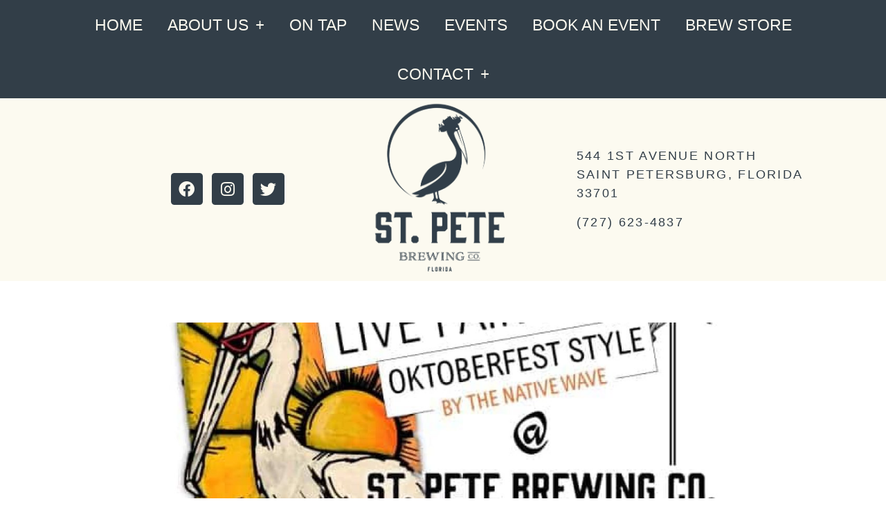

--- FILE ---
content_type: text/html; charset=UTF-8
request_url: https://www.stpetebrewingcompany.com/the-native-wave-is-going-to-be-providing-a-live-painting-experience-of-oktoberfe/
body_size: 18423
content:
<!doctype html>
<html lang="en-US">
<head>
	<meta charset="UTF-8">
	<meta name="viewport" content="width=device-width, initial-scale=1">
	<link rel="profile" href="https://gmpg.org/xfn/11">
	<meta name='robots' content='index, follow, max-image-preview:large, max-snippet:-1, max-video-preview:-1' />
	<style>img:is([sizes="auto" i], [sizes^="auto," i]) { contain-intrinsic-size: 3000px 1500px }</style>
	
	<!-- This site is optimized with the Yoast SEO plugin v26.2 - https://yoast.com/wordpress/plugins/seo/ -->
	<title>The Native Wave is going to be providing a live painting experience of Oktoberfe - St Pete Brewing Co</title>
	<link rel="canonical" href="https://www.stpetebrewingcompany.com/the-native-wave-is-going-to-be-providing-a-live-painting-experience-of-oktoberfe/" />
	<meta property="og:locale" content="en_US" />
	<meta property="og:type" content="article" />
	<meta property="og:title" content="The Native Wave is going to be providing a live painting experience of Oktoberfe - St Pete Brewing Co" />
	<meta property="og:description" content="The Native Wave is going to be providing a live painting experience of Oktoberfest and the experience at St Pete Brewing. The Native Wave hosts &#039;Brew Paint&#039; once a month at the brewery, which is a group painting session with guidance by Katie! Oktoberfest starts at 12pm prompt with our Oktoberfest release! Expect Lederhosen and" />
	<meta property="og:url" content="https://www.stpetebrewingcompany.com/the-native-wave-is-going-to-be-providing-a-live-painting-experience-of-oktoberfe/" />
	<meta property="og:site_name" content="St Pete Brewing Co" />
	<meta property="article:published_time" content="2022-09-14T16:39:49+00:00" />
	<meta name="author" content="admin" />
	<meta name="twitter:card" content="summary_large_image" />
	<meta name="twitter:label1" content="Written by" />
	<meta name="twitter:data1" content="admin" />
	<script type="application/ld+json" class="yoast-schema-graph">{"@context":"https://schema.org","@graph":[{"@type":"WebPage","@id":"https://www.stpetebrewingcompany.com/the-native-wave-is-going-to-be-providing-a-live-painting-experience-of-oktoberfe/","url":"https://www.stpetebrewingcompany.com/the-native-wave-is-going-to-be-providing-a-live-painting-experience-of-oktoberfe/","name":"The Native Wave is going to be providing a live painting experience of Oktoberfe - St Pete Brewing Co","isPartOf":{"@id":"https://www.stpetebrewingcompany.com/#website"},"primaryImageOfPage":{"@id":"https://www.stpetebrewingcompany.com/the-native-wave-is-going-to-be-providing-a-live-painting-experience-of-oktoberfe/#primaryimage"},"image":{"@id":"https://www.stpetebrewingcompany.com/the-native-wave-is-going-to-be-providing-a-live-painting-experience-of-oktoberfe/#primaryimage"},"thumbnailUrl":"https://www.stpetebrewingcompany.com/wp-content/uploads/2022/09/2236-the-native-wave-is-going-to-be-providing-a-live-painting-experience-of-oktoberfe.jpg","datePublished":"2022-09-14T16:39:49+00:00","author":{"@id":"https://www.stpetebrewingcompany.com/#/schema/person/476e8d45e48d53a4c221d46b8a9b27ae"},"breadcrumb":{"@id":"https://www.stpetebrewingcompany.com/the-native-wave-is-going-to-be-providing-a-live-painting-experience-of-oktoberfe/#breadcrumb"},"inLanguage":"en-US","potentialAction":[{"@type":"ReadAction","target":["https://www.stpetebrewingcompany.com/the-native-wave-is-going-to-be-providing-a-live-painting-experience-of-oktoberfe/"]}]},{"@type":"ImageObject","inLanguage":"en-US","@id":"https://www.stpetebrewingcompany.com/the-native-wave-is-going-to-be-providing-a-live-painting-experience-of-oktoberfe/#primaryimage","url":"https://www.stpetebrewingcompany.com/wp-content/uploads/2022/09/2236-the-native-wave-is-going-to-be-providing-a-live-painting-experience-of-oktoberfe.jpg","contentUrl":"https://www.stpetebrewingcompany.com/wp-content/uploads/2022/09/2236-the-native-wave-is-going-to-be-providing-a-live-painting-experience-of-oktoberfe.jpg","width":600,"height":528,"caption":"The Native Wave is going to be providing a live painting experience of Oktoberfe"},{"@type":"BreadcrumbList","@id":"https://www.stpetebrewingcompany.com/the-native-wave-is-going-to-be-providing-a-live-painting-experience-of-oktoberfe/#breadcrumb","itemListElement":[{"@type":"ListItem","position":1,"name":"Home","item":"https://www.stpetebrewingcompany.com/"},{"@type":"ListItem","position":2,"name":"The Native Wave is going to be providing a live painting experience of Oktoberfe"}]},{"@type":"WebSite","@id":"https://www.stpetebrewingcompany.com/#website","url":"https://www.stpetebrewingcompany.com/","name":"St Pete Brewing Co","description":"Brewery in Saint Petersburg, FL","potentialAction":[{"@type":"SearchAction","target":{"@type":"EntryPoint","urlTemplate":"https://www.stpetebrewingcompany.com/?s={search_term_string}"},"query-input":{"@type":"PropertyValueSpecification","valueRequired":true,"valueName":"search_term_string"}}],"inLanguage":"en-US"},{"@type":"Person","@id":"https://www.stpetebrewingcompany.com/#/schema/person/476e8d45e48d53a4c221d46b8a9b27ae","name":"admin","image":{"@type":"ImageObject","inLanguage":"en-US","@id":"https://www.stpetebrewingcompany.com/#/schema/person/image/","url":"https://secure.gravatar.com/avatar/8e12538222d0f648d86a7d7e4fef7385f4e1e2877cdeb7d0833be2955d23b75e?s=96&d=mm&r=g","contentUrl":"https://secure.gravatar.com/avatar/8e12538222d0f648d86a7d7e4fef7385f4e1e2877cdeb7d0833be2955d23b75e?s=96&d=mm&r=g","caption":"admin"},"url":"https://www.stpetebrewingcompany.com/author/jason_x3v3th94/"}]}</script>
	<!-- / Yoast SEO plugin. -->


<link rel='dns-prefetch' href='//www.googletagmanager.com' />

<link rel="alternate" type="application/rss+xml" title="St Pete Brewing Co &raquo; Feed" href="https://www.stpetebrewingcompany.com/feed/" />
<link rel='stylesheet' id='sbi_styles-css' href='https://www.stpetebrewingcompany.com/wp-content/plugins/instagram-feed-pro/css/sbi-styles.min.css?ver=6.4' media='all' />
<style id='wp-emoji-styles-inline-css'>

	img.wp-smiley, img.emoji {
		display: inline !important;
		border: none !important;
		box-shadow: none !important;
		height: 1em !important;
		width: 1em !important;
		margin: 0 0.07em !important;
		vertical-align: -0.1em !important;
		background: none !important;
		padding: 0 !important;
	}
</style>
<link rel='stylesheet' id='wp-block-library-css' href='https://www.stpetebrewingcompany.com/wp-includes/css/dist/block-library/style.min.css?ver=6.8.3' media='all' />
<style id='global-styles-inline-css'>
:root{--wp--preset--aspect-ratio--square: 1;--wp--preset--aspect-ratio--4-3: 4/3;--wp--preset--aspect-ratio--3-4: 3/4;--wp--preset--aspect-ratio--3-2: 3/2;--wp--preset--aspect-ratio--2-3: 2/3;--wp--preset--aspect-ratio--16-9: 16/9;--wp--preset--aspect-ratio--9-16: 9/16;--wp--preset--color--black: #000000;--wp--preset--color--cyan-bluish-gray: #abb8c3;--wp--preset--color--white: #ffffff;--wp--preset--color--pale-pink: #f78da7;--wp--preset--color--vivid-red: #cf2e2e;--wp--preset--color--luminous-vivid-orange: #ff6900;--wp--preset--color--luminous-vivid-amber: #fcb900;--wp--preset--color--light-green-cyan: #7bdcb5;--wp--preset--color--vivid-green-cyan: #00d084;--wp--preset--color--pale-cyan-blue: #8ed1fc;--wp--preset--color--vivid-cyan-blue: #0693e3;--wp--preset--color--vivid-purple: #9b51e0;--wp--preset--gradient--vivid-cyan-blue-to-vivid-purple: linear-gradient(135deg,rgba(6,147,227,1) 0%,rgb(155,81,224) 100%);--wp--preset--gradient--light-green-cyan-to-vivid-green-cyan: linear-gradient(135deg,rgb(122,220,180) 0%,rgb(0,208,130) 100%);--wp--preset--gradient--luminous-vivid-amber-to-luminous-vivid-orange: linear-gradient(135deg,rgba(252,185,0,1) 0%,rgba(255,105,0,1) 100%);--wp--preset--gradient--luminous-vivid-orange-to-vivid-red: linear-gradient(135deg,rgba(255,105,0,1) 0%,rgb(207,46,46) 100%);--wp--preset--gradient--very-light-gray-to-cyan-bluish-gray: linear-gradient(135deg,rgb(238,238,238) 0%,rgb(169,184,195) 100%);--wp--preset--gradient--cool-to-warm-spectrum: linear-gradient(135deg,rgb(74,234,220) 0%,rgb(151,120,209) 20%,rgb(207,42,186) 40%,rgb(238,44,130) 60%,rgb(251,105,98) 80%,rgb(254,248,76) 100%);--wp--preset--gradient--blush-light-purple: linear-gradient(135deg,rgb(255,206,236) 0%,rgb(152,150,240) 100%);--wp--preset--gradient--blush-bordeaux: linear-gradient(135deg,rgb(254,205,165) 0%,rgb(254,45,45) 50%,rgb(107,0,62) 100%);--wp--preset--gradient--luminous-dusk: linear-gradient(135deg,rgb(255,203,112) 0%,rgb(199,81,192) 50%,rgb(65,88,208) 100%);--wp--preset--gradient--pale-ocean: linear-gradient(135deg,rgb(255,245,203) 0%,rgb(182,227,212) 50%,rgb(51,167,181) 100%);--wp--preset--gradient--electric-grass: linear-gradient(135deg,rgb(202,248,128) 0%,rgb(113,206,126) 100%);--wp--preset--gradient--midnight: linear-gradient(135deg,rgb(2,3,129) 0%,rgb(40,116,252) 100%);--wp--preset--font-size--small: 13px;--wp--preset--font-size--medium: 20px;--wp--preset--font-size--large: 36px;--wp--preset--font-size--x-large: 42px;--wp--preset--spacing--20: 0.44rem;--wp--preset--spacing--30: 0.67rem;--wp--preset--spacing--40: 1rem;--wp--preset--spacing--50: 1.5rem;--wp--preset--spacing--60: 2.25rem;--wp--preset--spacing--70: 3.38rem;--wp--preset--spacing--80: 5.06rem;--wp--preset--shadow--natural: 6px 6px 9px rgba(0, 0, 0, 0.2);--wp--preset--shadow--deep: 12px 12px 50px rgba(0, 0, 0, 0.4);--wp--preset--shadow--sharp: 6px 6px 0px rgba(0, 0, 0, 0.2);--wp--preset--shadow--outlined: 6px 6px 0px -3px rgba(255, 255, 255, 1), 6px 6px rgba(0, 0, 0, 1);--wp--preset--shadow--crisp: 6px 6px 0px rgba(0, 0, 0, 1);}:root { --wp--style--global--content-size: 800px;--wp--style--global--wide-size: 1200px; }:where(body) { margin: 0; }.wp-site-blocks > .alignleft { float: left; margin-right: 2em; }.wp-site-blocks > .alignright { float: right; margin-left: 2em; }.wp-site-blocks > .aligncenter { justify-content: center; margin-left: auto; margin-right: auto; }:where(.wp-site-blocks) > * { margin-block-start: 24px; margin-block-end: 0; }:where(.wp-site-blocks) > :first-child { margin-block-start: 0; }:where(.wp-site-blocks) > :last-child { margin-block-end: 0; }:root { --wp--style--block-gap: 24px; }:root :where(.is-layout-flow) > :first-child{margin-block-start: 0;}:root :where(.is-layout-flow) > :last-child{margin-block-end: 0;}:root :where(.is-layout-flow) > *{margin-block-start: 24px;margin-block-end: 0;}:root :where(.is-layout-constrained) > :first-child{margin-block-start: 0;}:root :where(.is-layout-constrained) > :last-child{margin-block-end: 0;}:root :where(.is-layout-constrained) > *{margin-block-start: 24px;margin-block-end: 0;}:root :where(.is-layout-flex){gap: 24px;}:root :where(.is-layout-grid){gap: 24px;}.is-layout-flow > .alignleft{float: left;margin-inline-start: 0;margin-inline-end: 2em;}.is-layout-flow > .alignright{float: right;margin-inline-start: 2em;margin-inline-end: 0;}.is-layout-flow > .aligncenter{margin-left: auto !important;margin-right: auto !important;}.is-layout-constrained > .alignleft{float: left;margin-inline-start: 0;margin-inline-end: 2em;}.is-layout-constrained > .alignright{float: right;margin-inline-start: 2em;margin-inline-end: 0;}.is-layout-constrained > .aligncenter{margin-left: auto !important;margin-right: auto !important;}.is-layout-constrained > :where(:not(.alignleft):not(.alignright):not(.alignfull)){max-width: var(--wp--style--global--content-size);margin-left: auto !important;margin-right: auto !important;}.is-layout-constrained > .alignwide{max-width: var(--wp--style--global--wide-size);}body .is-layout-flex{display: flex;}.is-layout-flex{flex-wrap: wrap;align-items: center;}.is-layout-flex > :is(*, div){margin: 0;}body .is-layout-grid{display: grid;}.is-layout-grid > :is(*, div){margin: 0;}body{padding-top: 0px;padding-right: 0px;padding-bottom: 0px;padding-left: 0px;}a:where(:not(.wp-element-button)){text-decoration: underline;}:root :where(.wp-element-button, .wp-block-button__link){background-color: #32373c;border-width: 0;color: #fff;font-family: inherit;font-size: inherit;line-height: inherit;padding: calc(0.667em + 2px) calc(1.333em + 2px);text-decoration: none;}.has-black-color{color: var(--wp--preset--color--black) !important;}.has-cyan-bluish-gray-color{color: var(--wp--preset--color--cyan-bluish-gray) !important;}.has-white-color{color: var(--wp--preset--color--white) !important;}.has-pale-pink-color{color: var(--wp--preset--color--pale-pink) !important;}.has-vivid-red-color{color: var(--wp--preset--color--vivid-red) !important;}.has-luminous-vivid-orange-color{color: var(--wp--preset--color--luminous-vivid-orange) !important;}.has-luminous-vivid-amber-color{color: var(--wp--preset--color--luminous-vivid-amber) !important;}.has-light-green-cyan-color{color: var(--wp--preset--color--light-green-cyan) !important;}.has-vivid-green-cyan-color{color: var(--wp--preset--color--vivid-green-cyan) !important;}.has-pale-cyan-blue-color{color: var(--wp--preset--color--pale-cyan-blue) !important;}.has-vivid-cyan-blue-color{color: var(--wp--preset--color--vivid-cyan-blue) !important;}.has-vivid-purple-color{color: var(--wp--preset--color--vivid-purple) !important;}.has-black-background-color{background-color: var(--wp--preset--color--black) !important;}.has-cyan-bluish-gray-background-color{background-color: var(--wp--preset--color--cyan-bluish-gray) !important;}.has-white-background-color{background-color: var(--wp--preset--color--white) !important;}.has-pale-pink-background-color{background-color: var(--wp--preset--color--pale-pink) !important;}.has-vivid-red-background-color{background-color: var(--wp--preset--color--vivid-red) !important;}.has-luminous-vivid-orange-background-color{background-color: var(--wp--preset--color--luminous-vivid-orange) !important;}.has-luminous-vivid-amber-background-color{background-color: var(--wp--preset--color--luminous-vivid-amber) !important;}.has-light-green-cyan-background-color{background-color: var(--wp--preset--color--light-green-cyan) !important;}.has-vivid-green-cyan-background-color{background-color: var(--wp--preset--color--vivid-green-cyan) !important;}.has-pale-cyan-blue-background-color{background-color: var(--wp--preset--color--pale-cyan-blue) !important;}.has-vivid-cyan-blue-background-color{background-color: var(--wp--preset--color--vivid-cyan-blue) !important;}.has-vivid-purple-background-color{background-color: var(--wp--preset--color--vivid-purple) !important;}.has-black-border-color{border-color: var(--wp--preset--color--black) !important;}.has-cyan-bluish-gray-border-color{border-color: var(--wp--preset--color--cyan-bluish-gray) !important;}.has-white-border-color{border-color: var(--wp--preset--color--white) !important;}.has-pale-pink-border-color{border-color: var(--wp--preset--color--pale-pink) !important;}.has-vivid-red-border-color{border-color: var(--wp--preset--color--vivid-red) !important;}.has-luminous-vivid-orange-border-color{border-color: var(--wp--preset--color--luminous-vivid-orange) !important;}.has-luminous-vivid-amber-border-color{border-color: var(--wp--preset--color--luminous-vivid-amber) !important;}.has-light-green-cyan-border-color{border-color: var(--wp--preset--color--light-green-cyan) !important;}.has-vivid-green-cyan-border-color{border-color: var(--wp--preset--color--vivid-green-cyan) !important;}.has-pale-cyan-blue-border-color{border-color: var(--wp--preset--color--pale-cyan-blue) !important;}.has-vivid-cyan-blue-border-color{border-color: var(--wp--preset--color--vivid-cyan-blue) !important;}.has-vivid-purple-border-color{border-color: var(--wp--preset--color--vivid-purple) !important;}.has-vivid-cyan-blue-to-vivid-purple-gradient-background{background: var(--wp--preset--gradient--vivid-cyan-blue-to-vivid-purple) !important;}.has-light-green-cyan-to-vivid-green-cyan-gradient-background{background: var(--wp--preset--gradient--light-green-cyan-to-vivid-green-cyan) !important;}.has-luminous-vivid-amber-to-luminous-vivid-orange-gradient-background{background: var(--wp--preset--gradient--luminous-vivid-amber-to-luminous-vivid-orange) !important;}.has-luminous-vivid-orange-to-vivid-red-gradient-background{background: var(--wp--preset--gradient--luminous-vivid-orange-to-vivid-red) !important;}.has-very-light-gray-to-cyan-bluish-gray-gradient-background{background: var(--wp--preset--gradient--very-light-gray-to-cyan-bluish-gray) !important;}.has-cool-to-warm-spectrum-gradient-background{background: var(--wp--preset--gradient--cool-to-warm-spectrum) !important;}.has-blush-light-purple-gradient-background{background: var(--wp--preset--gradient--blush-light-purple) !important;}.has-blush-bordeaux-gradient-background{background: var(--wp--preset--gradient--blush-bordeaux) !important;}.has-luminous-dusk-gradient-background{background: var(--wp--preset--gradient--luminous-dusk) !important;}.has-pale-ocean-gradient-background{background: var(--wp--preset--gradient--pale-ocean) !important;}.has-electric-grass-gradient-background{background: var(--wp--preset--gradient--electric-grass) !important;}.has-midnight-gradient-background{background: var(--wp--preset--gradient--midnight) !important;}.has-small-font-size{font-size: var(--wp--preset--font-size--small) !important;}.has-medium-font-size{font-size: var(--wp--preset--font-size--medium) !important;}.has-large-font-size{font-size: var(--wp--preset--font-size--large) !important;}.has-x-large-font-size{font-size: var(--wp--preset--font-size--x-large) !important;}
:root :where(.wp-block-pullquote){font-size: 1.5em;line-height: 1.6;}
</style>
<link rel='stylesheet' id='cff_carousel_css-css' href='https://www.stpetebrewingcompany.com/wp-content/plugins/cff-extensions/cff-carousel/css/carousel.css?ver=1.2.3' media='all' />
<link rel='stylesheet' id='woocommerce-layout-css' href='https://www.stpetebrewingcompany.com/wp-content/plugins/woocommerce/assets/css/woocommerce-layout.css?ver=10.3.7' media='all' />
<style id='woocommerce-layout-inline-css'>

	.infinite-scroll .woocommerce-pagination {
		display: none;
	}
</style>
<link rel='stylesheet' id='woocommerce-smallscreen-css' href='https://www.stpetebrewingcompany.com/wp-content/plugins/woocommerce/assets/css/woocommerce-smallscreen.css?ver=10.3.7' media='only screen and (max-width: 768px)' />
<link rel='stylesheet' id='woocommerce-general-css' href='https://www.stpetebrewingcompany.com/wp-content/plugins/woocommerce/assets/css/woocommerce.css?ver=10.3.7' media='all' />
<style id='woocommerce-inline-inline-css'>
.woocommerce form .form-row .required { visibility: visible; }
</style>
<link rel='stylesheet' id='wpemfb-lightbox-css' href='https://www.stpetebrewingcompany.com/wp-content/plugins/wp-embed-facebook/templates/lightbox/css/lightbox.css?ver=3.1.2' media='all' />
<link rel='stylesheet' id='wt-smart-coupon-for-woo-css' href='https://www.stpetebrewingcompany.com/wp-content/plugins/wt-smart-coupons-for-woocommerce/public/css/wt-smart-coupon-public.css?ver=2.2.4' media='all' />
<link rel='stylesheet' id='cff-css' href='https://www.stpetebrewingcompany.com/wp-content/plugins/custom-facebook-feed-pro/assets/css/cff-style.min.css?ver=4.7.3' media='all' />
<link rel='stylesheet' id='brands-styles-css' href='https://www.stpetebrewingcompany.com/wp-content/plugins/woocommerce/assets/css/brands.css?ver=10.3.7' media='all' />
<link rel='stylesheet' id='hello-elementor-css' href='https://www.stpetebrewingcompany.com/wp-content/themes/hello-elementor/assets/css/reset.css?ver=3.4.4' media='all' />
<link rel='stylesheet' id='hello-elementor-theme-style-css' href='https://www.stpetebrewingcompany.com/wp-content/themes/hello-elementor/assets/css/theme.css?ver=3.4.4' media='all' />
<link rel='stylesheet' id='hello-elementor-header-footer-css' href='https://www.stpetebrewingcompany.com/wp-content/themes/hello-elementor/assets/css/header-footer.css?ver=3.4.4' media='all' />
<link rel='stylesheet' id='e-animation-fadeInLeft-css' href='https://www.stpetebrewingcompany.com/wp-content/plugins/elementor/assets/lib/animations/styles/fadeInLeft.min.css?ver=3.32.5' media='all' />
<link rel='stylesheet' id='elementor-frontend-css' href='https://www.stpetebrewingcompany.com/wp-content/plugins/elementor/assets/css/frontend.min.css?ver=3.32.5' media='all' />
<link rel='stylesheet' id='widget-nav-menu-css' href='https://www.stpetebrewingcompany.com/wp-content/plugins/elementor-pro/assets/css/widget-nav-menu.min.css?ver=3.32.3' media='all' />
<link rel='stylesheet' id='e-sticky-css' href='https://www.stpetebrewingcompany.com/wp-content/plugins/elementor-pro/assets/css/modules/sticky.min.css?ver=3.32.3' media='all' />
<link rel='stylesheet' id='e-animation-grow-css' href='https://www.stpetebrewingcompany.com/wp-content/plugins/elementor/assets/lib/animations/styles/e-animation-grow.min.css?ver=3.32.5' media='all' />
<link rel='stylesheet' id='widget-social-icons-css' href='https://www.stpetebrewingcompany.com/wp-content/plugins/elementor/assets/css/widget-social-icons.min.css?ver=3.32.5' media='all' />
<link rel='stylesheet' id='e-apple-webkit-css' href='https://www.stpetebrewingcompany.com/wp-content/plugins/elementor/assets/css/conditionals/apple-webkit.min.css?ver=3.32.5' media='all' />
<link rel='stylesheet' id='e-animation-fadeIn-css' href='https://www.stpetebrewingcompany.com/wp-content/plugins/elementor/assets/lib/animations/styles/fadeIn.min.css?ver=3.32.5' media='all' />
<link rel='stylesheet' id='widget-image-css' href='https://www.stpetebrewingcompany.com/wp-content/plugins/elementor/assets/css/widget-image.min.css?ver=3.32.5' media='all' />
<link rel='stylesheet' id='widget-heading-css' href='https://www.stpetebrewingcompany.com/wp-content/plugins/elementor/assets/css/widget-heading.min.css?ver=3.32.5' media='all' />
<link rel='stylesheet' id='widget-divider-css' href='https://www.stpetebrewingcompany.com/wp-content/plugins/elementor/assets/css/widget-divider.min.css?ver=3.32.5' media='all' />
<link rel='stylesheet' id='widget-icon-list-css' href='https://www.stpetebrewingcompany.com/wp-content/plugins/elementor/assets/css/widget-icon-list.min.css?ver=3.32.5' media='all' />
<link rel='stylesheet' id='widget-form-css' href='https://www.stpetebrewingcompany.com/wp-content/plugins/elementor-pro/assets/css/widget-form.min.css?ver=3.32.3' media='all' />
<link rel='stylesheet' id='widget-post-info-css' href='https://www.stpetebrewingcompany.com/wp-content/plugins/elementor-pro/assets/css/widget-post-info.min.css?ver=3.32.3' media='all' />
<link rel='stylesheet' id='elementor-icons-shared-0-css' href='https://www.stpetebrewingcompany.com/wp-content/plugins/elementor/assets/lib/font-awesome/css/fontawesome.min.css?ver=5.15.3' media='all' />
<link rel='stylesheet' id='elementor-icons-fa-regular-css' href='https://www.stpetebrewingcompany.com/wp-content/plugins/elementor/assets/lib/font-awesome/css/regular.min.css?ver=5.15.3' media='all' />
<link rel='stylesheet' id='elementor-icons-fa-solid-css' href='https://www.stpetebrewingcompany.com/wp-content/plugins/elementor/assets/lib/font-awesome/css/solid.min.css?ver=5.15.3' media='all' />
<link rel='stylesheet' id='widget-share-buttons-css' href='https://www.stpetebrewingcompany.com/wp-content/plugins/elementor-pro/assets/css/widget-share-buttons.min.css?ver=3.32.3' media='all' />
<link rel='stylesheet' id='elementor-icons-fa-brands-css' href='https://www.stpetebrewingcompany.com/wp-content/plugins/elementor/assets/lib/font-awesome/css/brands.min.css?ver=5.15.3' media='all' />
<link rel='stylesheet' id='elementor-icons-css' href='https://www.stpetebrewingcompany.com/wp-content/plugins/elementor/assets/lib/eicons/css/elementor-icons.min.css?ver=5.44.0' media='all' />
<link rel='stylesheet' id='elementor-post-30-css' href='https://www.stpetebrewingcompany.com/wp-content/uploads/elementor/css/post-30.css?ver=1767299692' media='all' />
<link rel='stylesheet' id='cffstyles-css' href='https://www.stpetebrewingcompany.com/wp-content/plugins/custom-facebook-feed-pro/assets/css/cff-style.min.css?ver=4.7.3' media='all' />
<link rel='stylesheet' id='sbistyles-css' href='https://www.stpetebrewingcompany.com/wp-content/plugins/instagram-feed-pro/css/sbi-styles.min.css?ver=6.4' media='all' />
<link rel='stylesheet' id='elementor-post-29-css' href='https://www.stpetebrewingcompany.com/wp-content/uploads/elementor/css/post-29.css?ver=1767299692' media='all' />
<link rel='stylesheet' id='elementor-post-46-css' href='https://www.stpetebrewingcompany.com/wp-content/uploads/elementor/css/post-46.css?ver=1767299693' media='all' />
<link rel='stylesheet' id='elementor-post-313-css' href='https://www.stpetebrewingcompany.com/wp-content/uploads/elementor/css/post-313.css?ver=1767299745' media='all' />
<link rel='stylesheet' id='elementor-gf-local-oswald-css' href='https://www.stpetebrewingcompany.com/wp-content/uploads/elementor/google-fonts/css/oswald.css?ver=1747726581' media='all' />
<link rel='stylesheet' id='elementor-gf-local-montserrat-css' href='https://www.stpetebrewingcompany.com/wp-content/uploads/elementor/google-fonts/css/montserrat.css?ver=1747726597' media='all' />
<script src="https://www.stpetebrewingcompany.com/wp-includes/js/jquery/jquery.min.js?ver=3.7.1" id="jquery-core-js"></script>
<script src="https://www.stpetebrewingcompany.com/wp-includes/js/jquery/jquery-migrate.min.js?ver=3.4.1" id="jquery-migrate-js"></script>
<script src="https://www.stpetebrewingcompany.com/wp-content/plugins/woocommerce/assets/js/jquery-blockui/jquery.blockUI.min.js?ver=2.7.0-wc.10.3.7" id="wc-jquery-blockui-js" defer data-wp-strategy="defer"></script>
<script id="wc-add-to-cart-js-extra">
var wc_add_to_cart_params = {"ajax_url":"\/wp-admin\/admin-ajax.php","wc_ajax_url":"\/?wc-ajax=%%endpoint%%","i18n_view_cart":"View cart","cart_url":"https:\/\/www.stpetebrewingcompany.com\/cart\/","is_cart":"","cart_redirect_after_add":"no"};
</script>
<script src="https://www.stpetebrewingcompany.com/wp-content/plugins/woocommerce/assets/js/frontend/add-to-cart.min.js?ver=10.3.7" id="wc-add-to-cart-js" defer data-wp-strategy="defer"></script>
<script src="https://www.stpetebrewingcompany.com/wp-content/plugins/woocommerce/assets/js/js-cookie/js.cookie.min.js?ver=2.1.4-wc.10.3.7" id="wc-js-cookie-js" defer data-wp-strategy="defer"></script>
<script id="woocommerce-js-extra">
var woocommerce_params = {"ajax_url":"\/wp-admin\/admin-ajax.php","wc_ajax_url":"\/?wc-ajax=%%endpoint%%","i18n_password_show":"Show password","i18n_password_hide":"Hide password"};
</script>
<script src="https://www.stpetebrewingcompany.com/wp-content/plugins/woocommerce/assets/js/frontend/woocommerce.min.js?ver=10.3.7" id="woocommerce-js" defer data-wp-strategy="defer"></script>
<script src="https://www.stpetebrewingcompany.com/wp-content/plugins/wp-embed-facebook/templates/lightbox/js/lightbox.min.js?ver=3.1.2" id="wpemfb-lightbox-js"></script>
<script id="wpemfb-fbjs-js-extra">
var WEF = {"local":"en_US","version":"v6.0","fb_id":"","comments_nonce":"bba9c54c2c"};
</script>
<script src="https://www.stpetebrewingcompany.com/wp-content/plugins/wp-embed-facebook/inc/js/fb.min.js?ver=3.1.2" id="wpemfb-fbjs-js"></script>
<script id="wt-smart-coupon-for-woo-js-extra">
var WTSmartCouponOBJ = {"ajaxurl":"https:\/\/www.stpetebrewingcompany.com\/wp-admin\/admin-ajax.php","wc_ajax_url":"https:\/\/www.stpetebrewingcompany.com\/?wc-ajax=","nonces":{"public":"5f02408f90","apply_coupon":"9455aaa4d8"},"labels":{"please_wait":"Please wait...","choose_variation":"Please choose a variation","error":"Error !!!"},"shipping_method":[],"payment_method":"","is_cart":""};
</script>
<script src="https://www.stpetebrewingcompany.com/wp-content/plugins/wt-smart-coupons-for-woocommerce/public/js/wt-smart-coupon-public.js?ver=2.2.4" id="wt-smart-coupon-for-woo-js"></script>

<!-- Google tag (gtag.js) snippet added by Site Kit -->
<!-- Google Analytics snippet added by Site Kit -->
<script src="https://www.googletagmanager.com/gtag/js?id=G-JDM03DRPKL" id="google_gtagjs-js" async></script>
<script id="google_gtagjs-js-after">
window.dataLayer = window.dataLayer || [];function gtag(){dataLayer.push(arguments);}
gtag("set","linker",{"domains":["www.stpetebrewingcompany.com"]});
gtag("js", new Date());
gtag("set", "developer_id.dZTNiMT", true);
gtag("config", "G-JDM03DRPKL");
</script>
<link rel="https://api.w.org/" href="https://www.stpetebrewingcompany.com/wp-json/" /><link rel="alternate" title="JSON" type="application/json" href="https://www.stpetebrewingcompany.com/wp-json/wp/v2/posts/2236" /><link rel="EditURI" type="application/rsd+xml" title="RSD" href="https://www.stpetebrewingcompany.com/xmlrpc.php?rsd" />
<meta name="generator" content="WordPress 6.8.3" />
<meta name="generator" content="WooCommerce 10.3.7" />
<link rel='shortlink' href='https://www.stpetebrewingcompany.com/?p=2236' />
<link rel="alternate" title="oEmbed (JSON)" type="application/json+oembed" href="https://www.stpetebrewingcompany.com/wp-json/oembed/1.0/embed?url=https%3A%2F%2Fwww.stpetebrewingcompany.com%2Fthe-native-wave-is-going-to-be-providing-a-live-painting-experience-of-oktoberfe%2F" />
<link rel="alternate" title="oEmbed (XML)" type="text/xml+oembed" href="https://www.stpetebrewingcompany.com/wp-json/oembed/1.0/embed?url=https%3A%2F%2Fwww.stpetebrewingcompany.com%2Fthe-native-wave-is-going-to-be-providing-a-live-painting-experience-of-oktoberfe%2F&#038;format=xml" />
<!-- Custom Facebook Feed JS vars -->
<script type="text/javascript">
var cffsiteurl = "https://www.stpetebrewingcompany.com/wp-content/plugins";
var cffajaxurl = "https://www.stpetebrewingcompany.com/wp-admin/admin-ajax.php";


var cfflinkhashtags = "false";
</script>
<meta name="generator" content="Site Kit by Google 1.164.0" /><!-- Global site tag (gtag.js) - Google Analytics -->
<script async src="https://www.googletagmanager.com/gtag/js?id=UA-168629883-1"></script>
<script>
  window.dataLayer = window.dataLayer || [];
  function gtag(){dataLayer.push(arguments);}
  gtag('js', new Date());

  gtag('config', 'UA-168629883-1');
</script><meta name="description" content="The Native Wave is going to be providing a live painting experience of Oktoberfest and the experience at St Pete Brewing. The Native Wave hosts &#039;Brew Paint&#039; once a month at the brewery, which is a group painting session with guidance by Katie! Oktoberfest starts at 12pm prompt with our Oktoberfest release! Expect Lederhosen and">
	<noscript><style>.woocommerce-product-gallery{ opacity: 1 !important; }</style></noscript>
	<meta name="generator" content="Elementor 3.32.5; features: additional_custom_breakpoints; settings: css_print_method-external, google_font-enabled, font_display-auto">
			<style>
				.e-con.e-parent:nth-of-type(n+4):not(.e-lazyloaded):not(.e-no-lazyload),
				.e-con.e-parent:nth-of-type(n+4):not(.e-lazyloaded):not(.e-no-lazyload) * {
					background-image: none !important;
				}
				@media screen and (max-height: 1024px) {
					.e-con.e-parent:nth-of-type(n+3):not(.e-lazyloaded):not(.e-no-lazyload),
					.e-con.e-parent:nth-of-type(n+3):not(.e-lazyloaded):not(.e-no-lazyload) * {
						background-image: none !important;
					}
				}
				@media screen and (max-height: 640px) {
					.e-con.e-parent:nth-of-type(n+2):not(.e-lazyloaded):not(.e-no-lazyload),
					.e-con.e-parent:nth-of-type(n+2):not(.e-lazyloaded):not(.e-no-lazyload) * {
						background-image: none !important;
					}
				}
			</style>
			<link rel="icon" href="https://www.stpetebrewingcompany.com/wp-content/uploads/2020/04/cropped-beers-32x32.png" sizes="32x32" />
<link rel="icon" href="https://www.stpetebrewingcompany.com/wp-content/uploads/2020/04/cropped-beers-192x192.png" sizes="192x192" />
<link rel="apple-touch-icon" href="https://www.stpetebrewingcompany.com/wp-content/uploads/2020/04/cropped-beers-180x180.png" />
<meta name="msapplication-TileImage" content="https://www.stpetebrewingcompany.com/wp-content/uploads/2020/04/cropped-beers-270x270.png" />
		<style id="wp-custom-css">
			h1,h2,h3,h4, .woocommerce-Price-amount{
	font-family:"Oswald";
	color:#323E48;
}
.cart-subtotal{
	color:#323E48;
}
a{color:#323E48;}
tr.woocommerce-shipping-totals.shipping{
	background:transparent !important;
}
.wcppec-checkout-buttons__separator,a#woo_pp_ec_button{
display:none;
}
.order-total span.woocommerce-Price-amount.amount {
    color: white;
}
.woocommerce-checkout label,
.woocommerce-checkout th,
.woocommerce-checkout td,
.woocommerce-checkout .woocommerce-privacy-policy-text{
	color:black;
}
.woocommerce #respond input#submit.alt.disabled, .woocommerce #respond input#submit.alt.disabled:hover, .woocommerce #respond input#submit.alt:disabled, .woocommerce #respond input#submit.alt:disabled:hover, .woocommerce #respond input#submit.alt:disabled[disabled], .woocommerce #respond input#submit.alt:disabled[disabled]:hover, .woocommerce a.button.alt.disabled, .woocommerce a.button.alt.disabled:hover, .woocommerce a.button.alt:disabled, .woocommerce a.button.alt:disabled:hover, .woocommerce a.button.alt:disabled[disabled], .woocommerce a.button.alt:disabled[disabled]:hover, .woocommerce button.button.alt.disabled, .woocommerce button.button.alt.disabled:hover, .woocommerce button.button.alt:disabled, .woocommerce button.button.alt:disabled:hover, .woocommerce button.button.alt:disabled[disabled], .woocommerce button.button.alt:disabled[disabled]:hover, .woocommerce input.button.alt.disabled, .woocommerce input.button.alt.disabled:hover, .woocommerce input.button.alt:disabled, .woocommerce input.button.alt:disabled:hover, .woocommerce input.button.alt:disabled[disabled], .woocommerce input.button.alt:disabled[disabled]:hover,.woocommerce #respond input#submit.alt, .woocommerce a.button.alt, .woocommerce button.button.alt, .woocommerce input.button.alt{
		font-family:"Oswald";
	background-color:#323E48;
	color:white;
}
.product_meta{
	display:none;
}
.single-product .site-main{
	margin-top:100px !important;
	margin-bottom:50px !important;
}
.single-product .site-main .label, .single-product .site-main .value{
padding:20px !important;	
}
/** Start Envato Elements CSS: Artist (90-3-42c9da990d4e42ffe3ff30a9b7e17e5b) **/

/* 3 columns slider */
@media (min-width: 1024px) {
	.envato-kit-99-slider-3-col {
		overflow: hidden;
	}
	.envato-kit-99-slider-3-col .slick-list {
		overflow: visible;
	}
	.envato-kit-99-slider-3-col .slick-slide {
		margin-left: 20px;
		margin-right: 20px;
	}
}

/** End Envato Elements CSS: Artist (90-3-42c9da990d4e42ffe3ff30a9b7e17e5b) **/



/** Start Envato Elements CSS: Bakery (58-3-62fb21c1e1558aed9f648f32320c23e5) **/

.envato-kit-55-social-icon .elementor-icon-wrapper .elementor-icon{
	border-color:#fff !important;
}

/** End Envato Elements CSS: Bakery (58-3-62fb21c1e1558aed9f648f32320c23e5) **/

		</style>
		<noscript><style id="rocket-lazyload-nojs-css">.rll-youtube-player, [data-lazy-src]{display:none !important;}</style></noscript><meta name="generator" content="WP Rocket 3.20.0.2" data-wpr-features="wpr_lazyload_images wpr_preload_links wpr_desktop" /></head>
<body class="wp-singular post-template-default single single-post postid-2236 single-format-standard wp-embed-responsive wp-theme-hello-elementor theme-hello-elementor woocommerce-no-js hello-elementor-default elementor-default elementor-kit-30 elementor-page-313">


<a class="skip-link screen-reader-text" href="#content">Skip to content</a>

		<header data-rocket-location-hash="ea834fa731b86f3b30c434344e596154" data-elementor-type="header" data-elementor-id="29" class="elementor elementor-29 elementor-location-header" data-elementor-post-type="elementor_library">
					<section class="elementor-section elementor-top-section elementor-element elementor-element-d9a11bf elementor-hidden-phone elementor-section-boxed elementor-section-height-default elementor-section-height-default" data-id="d9a11bf" data-element_type="section" data-settings="{&quot;background_background&quot;:&quot;classic&quot;,&quot;sticky&quot;:&quot;top&quot;,&quot;sticky_on&quot;:[&quot;desktop&quot;,&quot;tablet&quot;],&quot;sticky_offset&quot;:0,&quot;sticky_effects_offset&quot;:0,&quot;sticky_anchor_link_offset&quot;:0}">
						<div data-rocket-location-hash="82f6c6a00e9a86a2eaa3cc6e8d136714" class="elementor-container elementor-column-gap-default">
					<div class="elementor-column elementor-col-100 elementor-top-column elementor-element elementor-element-5ba974b" data-id="5ba974b" data-element_type="column">
			<div class="elementor-widget-wrap elementor-element-populated">
						<div class="elementor-element elementor-element-6fef461 elementor-nav-menu__align-center elementor-nav-menu--stretch elementor-nav-menu__text-align-center elementor-nav-menu--dropdown-tablet elementor-nav-menu--toggle elementor-nav-menu--burger elementor-invisible elementor-widget elementor-widget-nav-menu" data-id="6fef461" data-element_type="widget" data-settings="{&quot;full_width&quot;:&quot;stretch&quot;,&quot;_animation&quot;:&quot;fadeInLeft&quot;,&quot;submenu_icon&quot;:{&quot;value&quot;:&quot;&lt;i class=\&quot;fas e-plus-icon\&quot; aria-hidden=\&quot;true\&quot;&gt;&lt;\/i&gt;&quot;,&quot;library&quot;:&quot;&quot;},&quot;layout&quot;:&quot;horizontal&quot;,&quot;toggle&quot;:&quot;burger&quot;}" data-widget_type="nav-menu.default">
				<div class="elementor-widget-container">
								<nav aria-label="Menu" class="elementor-nav-menu--main elementor-nav-menu__container elementor-nav-menu--layout-horizontal e--pointer-none">
				<ul id="menu-1-6fef461" class="elementor-nav-menu"><li class="menu-item menu-item-type-post_type menu-item-object-page menu-item-home menu-item-24"><a href="https://www.stpetebrewingcompany.com/" class="elementor-item">Home</a></li>
<li class="menu-item menu-item-type-custom menu-item-object-custom menu-item-has-children menu-item-195"><a href="#" class="elementor-item elementor-item-anchor">About Us</a>
<ul class="sub-menu elementor-nav-menu--dropdown">
	<li class="menu-item menu-item-type-post_type menu-item-object-page menu-item-28"><a href="https://www.stpetebrewingcompany.com/the-brew-crew/" class="elementor-sub-item">The Brew Crew</a></li>
</ul>
</li>
<li class="menu-item menu-item-type-post_type menu-item-object-page menu-item-26"><a href="https://www.stpetebrewingcompany.com/on-tap/" class="elementor-item">On Tap</a></li>
<li class="menu-item menu-item-type-post_type menu-item-object-page menu-item-25"><a href="https://www.stpetebrewingcompany.com/news-feed/" class="elementor-item">News</a></li>
<li class="menu-item menu-item-type-post_type menu-item-object-page menu-item-265"><a href="https://www.stpetebrewingcompany.com/events/" class="elementor-item">Events</a></li>
<li class="menu-item menu-item-type-post_type menu-item-object-page menu-item-22"><a href="https://www.stpetebrewingcompany.com/event-booking/" class="elementor-item">Book an Event</a></li>
<li class="menu-item menu-item-type-post_type menu-item-object-page menu-item-281"><a href="https://www.stpetebrewingcompany.com/brew-store/" class="elementor-item">Brew Store</a></li>
<li class="menu-item menu-item-type-custom menu-item-object-custom menu-item-has-children menu-item-199"><a href="#" class="elementor-item elementor-item-anchor">Contact</a>
<ul class="sub-menu elementor-nav-menu--dropdown">
	<li class="menu-item menu-item-type-post_type menu-item-object-page menu-item-311"><a href="https://www.stpetebrewingcompany.com/contact-us/" class="elementor-sub-item">Contact Us</a></li>
	<li class="menu-item menu-item-type-post_type menu-item-object-page menu-item-21"><a href="https://www.stpetebrewingcompany.com/donation-request/" class="elementor-sub-item">Donation Request</a></li>
</ul>
</li>
</ul>			</nav>
					<div class="elementor-menu-toggle" role="button" tabindex="0" aria-label="Menu Toggle" aria-expanded="false">
			<i aria-hidden="true" role="presentation" class="elementor-menu-toggle__icon--open eicon-menu-bar"></i><i aria-hidden="true" role="presentation" class="elementor-menu-toggle__icon--close eicon-close"></i>		</div>
					<nav class="elementor-nav-menu--dropdown elementor-nav-menu__container" aria-hidden="true">
				<ul id="menu-2-6fef461" class="elementor-nav-menu"><li class="menu-item menu-item-type-post_type menu-item-object-page menu-item-home menu-item-24"><a href="https://www.stpetebrewingcompany.com/" class="elementor-item" tabindex="-1">Home</a></li>
<li class="menu-item menu-item-type-custom menu-item-object-custom menu-item-has-children menu-item-195"><a href="#" class="elementor-item elementor-item-anchor" tabindex="-1">About Us</a>
<ul class="sub-menu elementor-nav-menu--dropdown">
	<li class="menu-item menu-item-type-post_type menu-item-object-page menu-item-28"><a href="https://www.stpetebrewingcompany.com/the-brew-crew/" class="elementor-sub-item" tabindex="-1">The Brew Crew</a></li>
</ul>
</li>
<li class="menu-item menu-item-type-post_type menu-item-object-page menu-item-26"><a href="https://www.stpetebrewingcompany.com/on-tap/" class="elementor-item" tabindex="-1">On Tap</a></li>
<li class="menu-item menu-item-type-post_type menu-item-object-page menu-item-25"><a href="https://www.stpetebrewingcompany.com/news-feed/" class="elementor-item" tabindex="-1">News</a></li>
<li class="menu-item menu-item-type-post_type menu-item-object-page menu-item-265"><a href="https://www.stpetebrewingcompany.com/events/" class="elementor-item" tabindex="-1">Events</a></li>
<li class="menu-item menu-item-type-post_type menu-item-object-page menu-item-22"><a href="https://www.stpetebrewingcompany.com/event-booking/" class="elementor-item" tabindex="-1">Book an Event</a></li>
<li class="menu-item menu-item-type-post_type menu-item-object-page menu-item-281"><a href="https://www.stpetebrewingcompany.com/brew-store/" class="elementor-item" tabindex="-1">Brew Store</a></li>
<li class="menu-item menu-item-type-custom menu-item-object-custom menu-item-has-children menu-item-199"><a href="#" class="elementor-item elementor-item-anchor" tabindex="-1">Contact</a>
<ul class="sub-menu elementor-nav-menu--dropdown">
	<li class="menu-item menu-item-type-post_type menu-item-object-page menu-item-311"><a href="https://www.stpetebrewingcompany.com/contact-us/" class="elementor-sub-item" tabindex="-1">Contact Us</a></li>
	<li class="menu-item menu-item-type-post_type menu-item-object-page menu-item-21"><a href="https://www.stpetebrewingcompany.com/donation-request/" class="elementor-sub-item" tabindex="-1">Donation Request</a></li>
</ul>
</li>
</ul>			</nav>
						</div>
				</div>
					</div>
		</div>
					</div>
		</section>
				<section class="elementor-section elementor-top-section elementor-element elementor-element-403db5d elementor-section-boxed elementor-section-height-default elementor-section-height-default" data-id="403db5d" data-element_type="section" data-settings="{&quot;background_background&quot;:&quot;classic&quot;}">
						<div data-rocket-location-hash="b3be091174dcd2d7573499587c59c9d9" class="elementor-container elementor-column-gap-default">
					<div class="elementor-column elementor-col-33 elementor-top-column elementor-element elementor-element-0a64c26" data-id="0a64c26" data-element_type="column">
			<div class="elementor-widget-wrap elementor-element-populated">
						<div class="elementor-element elementor-element-31c9564 e-grid-align-right e-grid-align-mobile-center elementor-shape-rounded elementor-grid-0 elementor-widget elementor-widget-social-icons" data-id="31c9564" data-element_type="widget" data-widget_type="social-icons.default">
				<div class="elementor-widget-container">
							<div class="elementor-social-icons-wrapper elementor-grid" role="list">
							<span class="elementor-grid-item" role="listitem">
					<a class="elementor-icon elementor-social-icon elementor-social-icon-facebook elementor-animation-grow elementor-repeater-item-5b838b7" href="https://www.facebook.com/stpetebrewingcompany/" target="_blank">
						<span class="elementor-screen-only">Facebook</span>
						<i aria-hidden="true" class="fab fa-facebook"></i>					</a>
				</span>
							<span class="elementor-grid-item" role="listitem">
					<a class="elementor-icon elementor-social-icon elementor-social-icon-instagram elementor-animation-grow elementor-repeater-item-8de649c" href="https://www.instagram.com/stpetebrewingco/" target="_blank">
						<span class="elementor-screen-only">Instagram</span>
						<i aria-hidden="true" class="fab fa-instagram"></i>					</a>
				</span>
							<span class="elementor-grid-item" role="listitem">
					<a class="elementor-icon elementor-social-icon elementor-social-icon-twitter elementor-animation-grow elementor-repeater-item-81f1dce" href="https://twitter.com/stpetebrewingco" target="_blank">
						<span class="elementor-screen-only">Twitter</span>
						<i aria-hidden="true" class="fab fa-twitter"></i>					</a>
				</span>
					</div>
						</div>
				</div>
					</div>
		</div>
				<div class="elementor-column elementor-col-33 elementor-top-column elementor-element elementor-element-7bea706" data-id="7bea706" data-element_type="column">
			<div class="elementor-widget-wrap elementor-element-populated">
						<div class="elementor-element elementor-element-ed161a4 animated-slow elementor-invisible elementor-widget elementor-widget-image" data-id="ed161a4" data-element_type="widget" data-settings="{&quot;_animation&quot;:&quot;fadeIn&quot;}" data-widget_type="image.default">
				<div class="elementor-widget-container">
																<a href="/home">
							<img fetchpriority="high" width="2286" height="2258" src="data:image/svg+xml,%3Csvg%20xmlns='http://www.w3.org/2000/svg'%20viewBox='0%200%202286%202258'%3E%3C/svg%3E" class="attachment-full size-full wp-image-36" alt="" data-lazy-srcset="https://www.stpetebrewingcompany.com/wp-content/uploads/2020/03/StPeteBrewery_Logo_Final.png 2286w, https://www.stpetebrewingcompany.com/wp-content/uploads/2020/03/StPeteBrewery_Logo_Final-100x100.png 100w, https://www.stpetebrewingcompany.com/wp-content/uploads/2020/03/StPeteBrewery_Logo_Final-600x593.png 600w" data-lazy-sizes="(max-width: 2286px) 100vw, 2286px" data-lazy-src="https://www.stpetebrewingcompany.com/wp-content/uploads/2020/03/StPeteBrewery_Logo_Final.png" /><noscript><img fetchpriority="high" width="2286" height="2258" src="https://www.stpetebrewingcompany.com/wp-content/uploads/2020/03/StPeteBrewery_Logo_Final.png" class="attachment-full size-full wp-image-36" alt="" srcset="https://www.stpetebrewingcompany.com/wp-content/uploads/2020/03/StPeteBrewery_Logo_Final.png 2286w, https://www.stpetebrewingcompany.com/wp-content/uploads/2020/03/StPeteBrewery_Logo_Final-100x100.png 100w, https://www.stpetebrewingcompany.com/wp-content/uploads/2020/03/StPeteBrewery_Logo_Final-600x593.png 600w" sizes="(max-width: 2286px) 100vw, 2286px" /></noscript>								</a>
															</div>
				</div>
					</div>
		</div>
				<div class="elementor-column elementor-col-33 elementor-top-column elementor-element elementor-element-55333e4" data-id="55333e4" data-element_type="column">
			<div class="elementor-widget-wrap elementor-element-populated">
						<div class="elementor-element elementor-element-4b6cdd9 elementor-widget elementor-widget-text-editor" data-id="4b6cdd9" data-element_type="widget" data-widget_type="text-editor.default">
				<div class="elementor-widget-container">
									<p>544 1st Avenue North<br />Saint Petersburg, Florida 33701</p>								</div>
				</div>
				<div class="elementor-element elementor-element-0363bd7 elementor-widget elementor-widget-text-editor" data-id="0363bd7" data-element_type="widget" data-widget_type="text-editor.default">
				<div class="elementor-widget-container">
									<a href="tel:(727) 623-4837">(727) 623-4837</a>								</div>
				</div>
					</div>
		</div>
					</div>
		</section>
				<section class="elementor-section elementor-top-section elementor-element elementor-element-4eb33aa elementor-hidden-desktop elementor-hidden-tablet elementor-section-boxed elementor-section-height-default elementor-section-height-default" data-id="4eb33aa" data-element_type="section" data-settings="{&quot;background_background&quot;:&quot;classic&quot;,&quot;sticky&quot;:&quot;top&quot;,&quot;sticky_on&quot;:[&quot;desktop&quot;,&quot;tablet&quot;],&quot;sticky_offset&quot;:0,&quot;sticky_effects_offset&quot;:0,&quot;sticky_anchor_link_offset&quot;:0}">
						<div data-rocket-location-hash="d980f33cebda42b9db2d1a70c42a55aa" class="elementor-container elementor-column-gap-default">
					<div class="elementor-column elementor-col-100 elementor-top-column elementor-element elementor-element-6db8cd8" data-id="6db8cd8" data-element_type="column">
			<div class="elementor-widget-wrap elementor-element-populated">
						<div class="elementor-element elementor-element-8ff7835 elementor-nav-menu__align-center elementor-nav-menu--stretch elementor-nav-menu__text-align-center elementor-nav-menu--dropdown-tablet elementor-nav-menu--toggle elementor-nav-menu--burger elementor-invisible elementor-widget elementor-widget-nav-menu" data-id="8ff7835" data-element_type="widget" data-settings="{&quot;full_width&quot;:&quot;stretch&quot;,&quot;_animation&quot;:&quot;fadeInLeft&quot;,&quot;submenu_icon&quot;:{&quot;value&quot;:&quot;&lt;i class=\&quot;fas e-plus-icon\&quot; aria-hidden=\&quot;true\&quot;&gt;&lt;\/i&gt;&quot;,&quot;library&quot;:&quot;&quot;},&quot;layout&quot;:&quot;horizontal&quot;,&quot;toggle&quot;:&quot;burger&quot;}" data-widget_type="nav-menu.default">
				<div class="elementor-widget-container">
								<nav aria-label="Menu" class="elementor-nav-menu--main elementor-nav-menu__container elementor-nav-menu--layout-horizontal e--pointer-none">
				<ul id="menu-1-8ff7835" class="elementor-nav-menu"><li class="menu-item menu-item-type-post_type menu-item-object-page menu-item-home menu-item-24"><a href="https://www.stpetebrewingcompany.com/" class="elementor-item">Home</a></li>
<li class="menu-item menu-item-type-custom menu-item-object-custom menu-item-has-children menu-item-195"><a href="#" class="elementor-item elementor-item-anchor">About Us</a>
<ul class="sub-menu elementor-nav-menu--dropdown">
	<li class="menu-item menu-item-type-post_type menu-item-object-page menu-item-28"><a href="https://www.stpetebrewingcompany.com/the-brew-crew/" class="elementor-sub-item">The Brew Crew</a></li>
</ul>
</li>
<li class="menu-item menu-item-type-post_type menu-item-object-page menu-item-26"><a href="https://www.stpetebrewingcompany.com/on-tap/" class="elementor-item">On Tap</a></li>
<li class="menu-item menu-item-type-post_type menu-item-object-page menu-item-25"><a href="https://www.stpetebrewingcompany.com/news-feed/" class="elementor-item">News</a></li>
<li class="menu-item menu-item-type-post_type menu-item-object-page menu-item-265"><a href="https://www.stpetebrewingcompany.com/events/" class="elementor-item">Events</a></li>
<li class="menu-item menu-item-type-post_type menu-item-object-page menu-item-22"><a href="https://www.stpetebrewingcompany.com/event-booking/" class="elementor-item">Book an Event</a></li>
<li class="menu-item menu-item-type-post_type menu-item-object-page menu-item-281"><a href="https://www.stpetebrewingcompany.com/brew-store/" class="elementor-item">Brew Store</a></li>
<li class="menu-item menu-item-type-custom menu-item-object-custom menu-item-has-children menu-item-199"><a href="#" class="elementor-item elementor-item-anchor">Contact</a>
<ul class="sub-menu elementor-nav-menu--dropdown">
	<li class="menu-item menu-item-type-post_type menu-item-object-page menu-item-311"><a href="https://www.stpetebrewingcompany.com/contact-us/" class="elementor-sub-item">Contact Us</a></li>
	<li class="menu-item menu-item-type-post_type menu-item-object-page menu-item-21"><a href="https://www.stpetebrewingcompany.com/donation-request/" class="elementor-sub-item">Donation Request</a></li>
</ul>
</li>
</ul>			</nav>
					<div class="elementor-menu-toggle" role="button" tabindex="0" aria-label="Menu Toggle" aria-expanded="false">
			<i aria-hidden="true" role="presentation" class="elementor-menu-toggle__icon--open eicon-menu-bar"></i><i aria-hidden="true" role="presentation" class="elementor-menu-toggle__icon--close eicon-close"></i>		</div>
					<nav class="elementor-nav-menu--dropdown elementor-nav-menu__container" aria-hidden="true">
				<ul id="menu-2-8ff7835" class="elementor-nav-menu"><li class="menu-item menu-item-type-post_type menu-item-object-page menu-item-home menu-item-24"><a href="https://www.stpetebrewingcompany.com/" class="elementor-item" tabindex="-1">Home</a></li>
<li class="menu-item menu-item-type-custom menu-item-object-custom menu-item-has-children menu-item-195"><a href="#" class="elementor-item elementor-item-anchor" tabindex="-1">About Us</a>
<ul class="sub-menu elementor-nav-menu--dropdown">
	<li class="menu-item menu-item-type-post_type menu-item-object-page menu-item-28"><a href="https://www.stpetebrewingcompany.com/the-brew-crew/" class="elementor-sub-item" tabindex="-1">The Brew Crew</a></li>
</ul>
</li>
<li class="menu-item menu-item-type-post_type menu-item-object-page menu-item-26"><a href="https://www.stpetebrewingcompany.com/on-tap/" class="elementor-item" tabindex="-1">On Tap</a></li>
<li class="menu-item menu-item-type-post_type menu-item-object-page menu-item-25"><a href="https://www.stpetebrewingcompany.com/news-feed/" class="elementor-item" tabindex="-1">News</a></li>
<li class="menu-item menu-item-type-post_type menu-item-object-page menu-item-265"><a href="https://www.stpetebrewingcompany.com/events/" class="elementor-item" tabindex="-1">Events</a></li>
<li class="menu-item menu-item-type-post_type menu-item-object-page menu-item-22"><a href="https://www.stpetebrewingcompany.com/event-booking/" class="elementor-item" tabindex="-1">Book an Event</a></li>
<li class="menu-item menu-item-type-post_type menu-item-object-page menu-item-281"><a href="https://www.stpetebrewingcompany.com/brew-store/" class="elementor-item" tabindex="-1">Brew Store</a></li>
<li class="menu-item menu-item-type-custom menu-item-object-custom menu-item-has-children menu-item-199"><a href="#" class="elementor-item elementor-item-anchor" tabindex="-1">Contact</a>
<ul class="sub-menu elementor-nav-menu--dropdown">
	<li class="menu-item menu-item-type-post_type menu-item-object-page menu-item-311"><a href="https://www.stpetebrewingcompany.com/contact-us/" class="elementor-sub-item" tabindex="-1">Contact Us</a></li>
	<li class="menu-item menu-item-type-post_type menu-item-object-page menu-item-21"><a href="https://www.stpetebrewingcompany.com/donation-request/" class="elementor-sub-item" tabindex="-1">Donation Request</a></li>
</ul>
</li>
</ul>			</nav>
						</div>
				</div>
					</div>
		</div>
					</div>
		</section>
				</header>
				<div data-rocket-location-hash="7cfd90cf578849341b279ae373fa0ee1" data-elementor-type="single" data-elementor-id="313" class="elementor elementor-313 elementor-location-single post-2236 post type-post status-publish format-standard has-post-thumbnail hentry category-uncategorized" data-elementor-post-type="elementor_library">
					<section data-rocket-location-hash="53d544c0e2c1526bcd014d5423c40196" class="elementor-section elementor-top-section elementor-element elementor-element-4bbec76a elementor-section-boxed elementor-section-height-default elementor-section-height-default" data-id="4bbec76a" data-element_type="section">
						<div data-rocket-location-hash="2aac35cf2c11024fe90c54c8a041fb0e" class="elementor-container elementor-column-gap-default">
					<div class="elementor-column elementor-col-100 elementor-top-column elementor-element elementor-element-49da1dce" data-id="49da1dce" data-element_type="column">
			<div class="elementor-widget-wrap elementor-element-populated">
						<div class="elementor-element elementor-element-365fa089 elementor-widget elementor-widget-theme-post-featured-image elementor-widget-image" data-id="365fa089" data-element_type="widget" data-widget_type="theme-post-featured-image.default">
				<div class="elementor-widget-container">
															<img src="data:image/svg+xml,%3Csvg%20xmlns='http://www.w3.org/2000/svg'%20viewBox='0%200%200%200'%3E%3C/svg%3E" title="the-native-wave-is-going-to-be-providing-a-live-painting-experience-of-oktoberfe.jpg" alt="The Native Wave is going to be providing a live painting experience of Oktoberfe" data-lazy-src="https://www.stpetebrewingcompany.com/wp-content/uploads/elementor/thumbs/2236-the-native-wave-is-going-to-be-providing-a-live-painting-experience-of-oktoberfe-puvpnih9x8obxd3sv3epnureuw0jdggns581uovwy0.jpg" /><noscript><img src="https://www.stpetebrewingcompany.com/wp-content/uploads/elementor/thumbs/2236-the-native-wave-is-going-to-be-providing-a-live-painting-experience-of-oktoberfe-puvpnih9x8obxd3sv3epnureuw0jdggns581uovwy0.jpg" title="the-native-wave-is-going-to-be-providing-a-live-painting-experience-of-oktoberfe.jpg" alt="The Native Wave is going to be providing a live painting experience of Oktoberfe" loading="lazy" /></noscript>															</div>
				</div>
				<div class="elementor-element elementor-element-56c8b660 elementor-widget elementor-widget-theme-post-title elementor-page-title elementor-widget-heading" data-id="56c8b660" data-element_type="widget" data-widget_type="theme-post-title.default">
				<div class="elementor-widget-container">
					<h1 class="elementor-heading-title elementor-size-default">The Native Wave is going to be providing a live painting experience of Oktoberfe</h1>				</div>
				</div>
				<div class="elementor-element elementor-element-547f0c91 elementor-mobile-align-center elementor-align-center elementor-widget elementor-widget-post-info" data-id="547f0c91" data-element_type="widget" data-widget_type="post-info.default">
				<div class="elementor-widget-container">
							<ul class="elementor-inline-items elementor-icon-list-items elementor-post-info">
								<li class="elementor-icon-list-item elementor-repeater-item-ba9c996 elementor-inline-item" itemprop="datePublished">
						<a href="https://www.stpetebrewingcompany.com/2022/09/14/">
														<span class="elementor-icon-list-text elementor-post-info__item elementor-post-info__item--type-date">
										<time>September 14, 2022</time>					</span>
									</a>
				</li>
				<li class="elementor-icon-list-item elementor-repeater-item-afbda51 elementor-inline-item" itemprop="about">
													<span class="elementor-icon-list-text elementor-post-info__item elementor-post-info__item--type-terms">
							<span class="elementor-post-info__item-prefix">,</span>
										<span class="elementor-post-info__terms-list">
				<a href="https://www.stpetebrewingcompany.com/category/uncategorized/" class="elementor-post-info__terms-list-item">Uncategorized</a>				</span>
					</span>
								</li>
				</ul>
						</div>
				</div>
				<div class="elementor-element elementor-element-5126b7ae elementor-widget elementor-widget-theme-post-excerpt" data-id="5126b7ae" data-element_type="widget" data-widget_type="theme-post-excerpt.default">
				<div class="elementor-widget-container">
					The Native Wave is going to be providing a live painting experience of Oktoberfest and the experience at St Pete Brewing. The Native Wave hosts &#039;Brew Paint&#039; once a month at the brewery, which is a group painting session with guidance by Katie! Oktoberfest starts at 12pm prompt with our Oktoberfest release! Expect Lederhosen and				</div>
				</div>
				<div class="elementor-element elementor-element-1c957bf2 elementor-widget elementor-widget-theme-post-content" data-id="1c957bf2" data-element_type="widget" data-widget_type="theme-post-content.default">
				<div class="elementor-widget-container">
					<div id="fb-root"></div>
<p>The Native Wave is going to be providing a live painting experience of Oktoberfest and the experience at St Pete Brewing.<br />
 The Native Wave hosts &#039;Brew Paint&#039; once a month at the brewery, which is a group painting session with guidance by Katie!<br />
 Oktoberfest starts at 12pm prompt with our Oktoberfest release!<br />
 Expect Lederhosen and Dirndls! Brats and Stein Holds! Good Music and Good Company!</p>
				</div>
				</div>
				<section class="elementor-section elementor-inner-section elementor-element elementor-element-6f8a86a9 elementor-section-content-middle elementor-section-boxed elementor-section-height-default elementor-section-height-default" data-id="6f8a86a9" data-element_type="section">
						<div class="elementor-container elementor-column-gap-default">
					<div class="elementor-column elementor-col-50 elementor-inner-column elementor-element elementor-element-27174f3a" data-id="27174f3a" data-element_type="column">
			<div class="elementor-widget-wrap elementor-element-populated">
						<div class="elementor-element elementor-element-1a58d5bb elementor-widget elementor-widget-heading" data-id="1a58d5bb" data-element_type="widget" data-widget_type="heading.default">
				<div class="elementor-widget-container">
					<h4 class="elementor-heading-title elementor-size-default">Share this post</h4>				</div>
				</div>
					</div>
		</div>
				<div class="elementor-column elementor-col-50 elementor-inner-column elementor-element elementor-element-15f02048" data-id="15f02048" data-element_type="column">
			<div class="elementor-widget-wrap elementor-element-populated">
						<div class="elementor-element elementor-element-351de304 elementor-share-buttons--skin-flat elementor-grid-mobile-1 elementor-share-buttons--view-icon elementor-share-buttons--shape-square elementor-grid-0 elementor-share-buttons--color-official elementor-widget elementor-widget-share-buttons" data-id="351de304" data-element_type="widget" data-widget_type="share-buttons.default">
				<div class="elementor-widget-container">
							<div class="elementor-grid" role="list">
								<div class="elementor-grid-item" role="listitem">
						<div class="elementor-share-btn elementor-share-btn_facebook" role="button" tabindex="0" aria-label="Share on facebook">
															<span class="elementor-share-btn__icon">
								<i class="fab fa-facebook" aria-hidden="true"></i>							</span>
																				</div>
					</div>
									<div class="elementor-grid-item" role="listitem">
						<div class="elementor-share-btn elementor-share-btn_twitter" role="button" tabindex="0" aria-label="Share on twitter">
															<span class="elementor-share-btn__icon">
								<i class="fab fa-twitter" aria-hidden="true"></i>							</span>
																				</div>
					</div>
									<div class="elementor-grid-item" role="listitem">
						<div class="elementor-share-btn elementor-share-btn_linkedin" role="button" tabindex="0" aria-label="Share on linkedin">
															<span class="elementor-share-btn__icon">
								<i class="fab fa-linkedin" aria-hidden="true"></i>							</span>
																				</div>
					</div>
									<div class="elementor-grid-item" role="listitem">
						<div class="elementor-share-btn elementor-share-btn_pinterest" role="button" tabindex="0" aria-label="Share on pinterest">
															<span class="elementor-share-btn__icon">
								<i class="fab fa-pinterest" aria-hidden="true"></i>							</span>
																				</div>
					</div>
									<div class="elementor-grid-item" role="listitem">
						<div class="elementor-share-btn elementor-share-btn_print" role="button" tabindex="0" aria-label="Share on print">
															<span class="elementor-share-btn__icon">
								<i class="fas fa-print" aria-hidden="true"></i>							</span>
																				</div>
					</div>
									<div class="elementor-grid-item" role="listitem">
						<div class="elementor-share-btn elementor-share-btn_email" role="button" tabindex="0" aria-label="Share on email">
															<span class="elementor-share-btn__icon">
								<i class="fas fa-envelope" aria-hidden="true"></i>							</span>
																				</div>
					</div>
						</div>
						</div>
				</div>
					</div>
		</div>
					</div>
		</section>
					</div>
		</div>
					</div>
		</section>
				</div>
				<footer data-elementor-type="footer" data-elementor-id="46" class="elementor elementor-46 elementor-location-footer" data-elementor-post-type="elementor_library">
					<section class="elementor-section elementor-inner-section elementor-element elementor-element-792e10d elementor-section-content-top elementor-section-boxed elementor-section-height-default elementor-section-height-default" data-id="792e10d" data-element_type="section" data-settings="{&quot;background_background&quot;:&quot;classic&quot;}">
							<div class="elementor-background-overlay"></div>
							<div class="elementor-container elementor-column-gap-no">
					<div class="elementor-column elementor-col-33 elementor-inner-column elementor-element elementor-element-b032c46" data-id="b032c46" data-element_type="column">
			<div class="elementor-widget-wrap elementor-element-populated">
						<div class="elementor-element elementor-element-1ef25b7 elementor-widget elementor-widget-heading" data-id="1ef25b7" data-element_type="widget" data-widget_type="heading.default">
				<div class="elementor-widget-container">
					<h2 class="elementor-heading-title elementor-size-default">VISIT</h2>				</div>
				</div>
				<div class="elementor-element elementor-element-e1fa342 elementor-widget-divider--view-line elementor-widget elementor-widget-divider" data-id="e1fa342" data-element_type="widget" data-widget_type="divider.default">
				<div class="elementor-widget-container">
							<div class="elementor-divider">
			<span class="elementor-divider-separator">
						</span>
		</div>
						</div>
				</div>
				<div class="elementor-element elementor-element-108d6ce elementor-widget elementor-widget-image" data-id="108d6ce" data-element_type="widget" data-widget_type="image.default">
				<div class="elementor-widget-container">
															<img width="800" height="790" src="data:image/svg+xml,%3Csvg%20xmlns='http://www.w3.org/2000/svg'%20viewBox='0%200%20800%20790'%3E%3C/svg%3E" class="attachment-large size-large wp-image-36" alt="" data-lazy-srcset="https://www.stpetebrewingcompany.com/wp-content/uploads/2020/03/StPeteBrewery_Logo_Final.png 2286w, https://www.stpetebrewingcompany.com/wp-content/uploads/2020/03/StPeteBrewery_Logo_Final-100x100.png 100w, https://www.stpetebrewingcompany.com/wp-content/uploads/2020/03/StPeteBrewery_Logo_Final-600x593.png 600w" data-lazy-sizes="(max-width: 800px) 100vw, 800px" data-lazy-src="https://www.stpetebrewingcompany.com/wp-content/uploads/2020/03/StPeteBrewery_Logo_Final.png" /><noscript><img width="800" height="790" src="https://www.stpetebrewingcompany.com/wp-content/uploads/2020/03/StPeteBrewery_Logo_Final.png" class="attachment-large size-large wp-image-36" alt="" srcset="https://www.stpetebrewingcompany.com/wp-content/uploads/2020/03/StPeteBrewery_Logo_Final.png 2286w, https://www.stpetebrewingcompany.com/wp-content/uploads/2020/03/StPeteBrewery_Logo_Final-100x100.png 100w, https://www.stpetebrewingcompany.com/wp-content/uploads/2020/03/StPeteBrewery_Logo_Final-600x593.png 600w" sizes="(max-width: 800px) 100vw, 800px" /></noscript>															</div>
				</div>
				<div class="elementor-element elementor-element-ecc47c2 elementor-widget elementor-widget-text-editor" data-id="ecc47c2" data-element_type="widget" data-widget_type="text-editor.default">
				<div class="elementor-widget-container">
									<p>544 1ST AVENUE NORTH<br />SAINT PETERSBURG, FLORIDA 33701</p><p><a href="tel:(727) 623-4837">(727) 623-4837</a></p>								</div>
				</div>
					</div>
		</div>
				<div class="elementor-column elementor-col-33 elementor-inner-column elementor-element elementor-element-6e6358b" data-id="6e6358b" data-element_type="column">
			<div class="elementor-widget-wrap elementor-element-populated">
						<div class="elementor-element elementor-element-2002580 elementor-widget elementor-widget-heading" data-id="2002580" data-element_type="widget" data-widget_type="heading.default">
				<div class="elementor-widget-container">
					<h2 class="elementor-heading-title elementor-size-default">HOURS</h2>				</div>
				</div>
				<div class="elementor-element elementor-element-2495e4d elementor-widget-divider--view-line elementor-widget elementor-widget-divider" data-id="2495e4d" data-element_type="widget" data-widget_type="divider.default">
				<div class="elementor-widget-container">
							<div class="elementor-divider">
			<span class="elementor-divider-separator">
						</span>
		</div>
						</div>
				</div>
				<div class="elementor-element elementor-element-7603d5e elementor-icon-list--layout-traditional elementor-list-item-link-full_width elementor-widget elementor-widget-icon-list" data-id="7603d5e" data-element_type="widget" data-widget_type="icon-list.default">
				<div class="elementor-widget-container">
							<ul class="elementor-icon-list-items">
							<li class="elementor-icon-list-item">
										<span class="elementor-icon-list-text">Monday: 12pm - 12am</span>
									</li>
								<li class="elementor-icon-list-item">
										<span class="elementor-icon-list-text">Tuesday: 12pm - 12am</span>
									</li>
								<li class="elementor-icon-list-item">
										<span class="elementor-icon-list-text">Wednesday: 12pm - 12am</span>
									</li>
								<li class="elementor-icon-list-item">
										<span class="elementor-icon-list-text">Thursday: 12pm - 12am</span>
									</li>
								<li class="elementor-icon-list-item">
										<span class="elementor-icon-list-text">Friday: 12pm - 12am</span>
									</li>
								<li class="elementor-icon-list-item">
										<span class="elementor-icon-list-text">Saturday: 12pm - 12am</span>
									</li>
								<li class="elementor-icon-list-item">
										<span class="elementor-icon-list-text">Sunday: 12pm - 12am</span>
									</li>
						</ul>
						</div>
				</div>
				<div class="elementor-element elementor-element-e8bb731 elementor-icon-list--layout-traditional elementor-list-item-link-full_width elementor-widget elementor-widget-icon-list" data-id="e8bb731" data-element_type="widget" data-widget_type="icon-list.default">
				<div class="elementor-widget-container">
							<ul class="elementor-icon-list-items">
							<li class="elementor-icon-list-item">
										<span class="elementor-icon-list-text">Happy Hour</span>
									</li>
						</ul>
						</div>
				</div>
				<div class="elementor-element elementor-element-ff67fbc elementor-icon-list--layout-traditional elementor-list-item-link-full_width elementor-widget elementor-widget-icon-list" data-id="ff67fbc" data-element_type="widget" data-widget_type="icon-list.default">
				<div class="elementor-widget-container">
							<ul class="elementor-icon-list-items">
							<li class="elementor-icon-list-item">
										<span class="elementor-icon-list-text">Monday - Thursday 2pm-5pm</span>
									</li>
						</ul>
						</div>
				</div>
					</div>
		</div>
				<div class="elementor-column elementor-col-33 elementor-inner-column elementor-element elementor-element-8df6049" data-id="8df6049" data-element_type="column">
			<div class="elementor-widget-wrap elementor-element-populated">
						<div class="elementor-element elementor-element-b553622 elementor-widget elementor-widget-heading" data-id="b553622" data-element_type="widget" data-widget_type="heading.default">
				<div class="elementor-widget-container">
					<h2 class="elementor-heading-title elementor-size-default">THE NEWSLETTER</h2>				</div>
				</div>
				<div class="elementor-element elementor-element-dfe7a25 elementor-widget-divider--view-line elementor-widget elementor-widget-divider" data-id="dfe7a25" data-element_type="widget" data-widget_type="divider.default">
				<div class="elementor-widget-container">
							<div class="elementor-divider">
			<span class="elementor-divider-separator">
						</span>
		</div>
						</div>
				</div>
				<div class="elementor-element elementor-element-3216276 elementor-widget elementor-widget-text-editor" data-id="3216276" data-element_type="widget" data-widget_type="text-editor.default">
				<div class="elementor-widget-container">
									<p>Receive all the latest news from St. Pete Brewing Co.</p>								</div>
				</div>
				<div class="elementor-element elementor-element-e39fa55 elementor-button-align-stretch elementor-widget elementor-widget-form" data-id="e39fa55" data-element_type="widget" data-settings="{&quot;button_width&quot;:&quot;40&quot;,&quot;step_next_label&quot;:&quot;Next&quot;,&quot;step_previous_label&quot;:&quot;Previous&quot;,&quot;step_type&quot;:&quot;number_text&quot;,&quot;step_icon_shape&quot;:&quot;circle&quot;}" data-widget_type="form.default">
				<div class="elementor-widget-container">
							<form class="elementor-form" method="post" name="New Form" aria-label="New Form">
			<input type="hidden" name="post_id" value="46"/>
			<input type="hidden" name="form_id" value="e39fa55"/>
			<input type="hidden" name="referer_title" value="October 27, 2022 - St Pete Brewing Co" />

			
			<div class="elementor-form-fields-wrapper elementor-labels-">
								<div class="elementor-field-type-email elementor-field-group elementor-column elementor-field-group-email elementor-col-60 elementor-field-required">
												<label for="form-field-email" class="elementor-field-label elementor-screen-only">
								Email							</label>
														<input size="1" type="email" name="form_fields[email]" id="form-field-email" class="elementor-field elementor-size-sm  elementor-field-textual" placeholder="Email" required="required">
											</div>
								<div class="elementor-field-group elementor-column elementor-field-type-submit elementor-col-40 e-form__buttons">
					<button class="elementor-button elementor-size-sm" type="submit">
						<span class="elementor-button-content-wrapper">
																						<span class="elementor-button-text">Send</span>
													</span>
					</button>
				</div>
			</div>
		</form>
						</div>
				</div>
				<div class="elementor-element elementor-element-85f1f53 e-grid-align-left e-grid-align-mobile-center elementor-shape-rounded elementor-grid-0 elementor-widget elementor-widget-social-icons" data-id="85f1f53" data-element_type="widget" data-widget_type="social-icons.default">
				<div class="elementor-widget-container">
							<div class="elementor-social-icons-wrapper elementor-grid" role="list">
							<span class="elementor-grid-item" role="listitem">
					<a class="elementor-icon elementor-social-icon elementor-social-icon-facebook elementor-animation-grow elementor-repeater-item-5b838b7" href="https://www.facebook.com/stpetebrewingcompany/" target="_blank">
						<span class="elementor-screen-only">Facebook</span>
						<i aria-hidden="true" class="fab fa-facebook"></i>					</a>
				</span>
							<span class="elementor-grid-item" role="listitem">
					<a class="elementor-icon elementor-social-icon elementor-social-icon-instagram elementor-animation-grow elementor-repeater-item-8de649c" href="https://www.instagram.com/stpetebrewingco/" target="_blank">
						<span class="elementor-screen-only">Instagram</span>
						<i aria-hidden="true" class="fab fa-instagram"></i>					</a>
				</span>
							<span class="elementor-grid-item" role="listitem">
					<a class="elementor-icon elementor-social-icon elementor-social-icon-twitter elementor-animation-grow elementor-repeater-item-81f1dce" href="https://twitter.com/stpetebrewingco" target="_blank">
						<span class="elementor-screen-only">Twitter</span>
						<i aria-hidden="true" class="fab fa-twitter"></i>					</a>
				</span>
					</div>
						</div>
				</div>
					</div>
		</div>
					</div>
		</section>
				<section class="elementor-section elementor-top-section elementor-element elementor-element-9f09735 elementor-section-boxed elementor-section-height-default elementor-section-height-default" data-id="9f09735" data-element_type="section" data-settings="{&quot;background_background&quot;:&quot;classic&quot;}">
						<div class="elementor-container elementor-column-gap-default">
					<div class="elementor-column elementor-col-100 elementor-top-column elementor-element elementor-element-8853fee" data-id="8853fee" data-element_type="column">
			<div class="elementor-widget-wrap elementor-element-populated">
						<div class="elementor-element elementor-element-49b7731 elementor-widget elementor-widget-text-editor" data-id="49b7731" data-element_type="widget" data-widget_type="text-editor.default">
				<div class="elementor-widget-container">
									Powered &#038; designed by <a href="https://brewingsites.com" style="color:#FCFAF0; text-decoration:underline;">Brewing Sites</a> | <a href="/privacy-policy" style="color:#FCFAF0; text-decoration:underline;">Privacy Policy</a>								</div>
				</div>
					</div>
		</div>
					</div>
		</section>
				</footer>
		
<script type="speculationrules">
{"prefetch":[{"source":"document","where":{"and":[{"href_matches":"\/*"},{"not":{"href_matches":["\/wp-*.php","\/wp-admin\/*","\/wp-content\/uploads\/*","\/wp-content\/*","\/wp-content\/plugins\/*","\/wp-content\/themes\/hello-elementor\/*","\/*\\?(.+)"]}},{"not":{"selector_matches":"a[rel~=\"nofollow\"]"}},{"not":{"selector_matches":".no-prefetch, .no-prefetch a"}}]},"eagerness":"conservative"}]}
</script>
<!-- Custom Feeds for Instagram JS -->
<script type="text/javascript">
var sbiajaxurl = "https://www.stpetebrewingcompany.com/wp-admin/admin-ajax.php";

</script>
			<script>
				const lazyloadRunObserver = () => {
					const lazyloadBackgrounds = document.querySelectorAll( `.e-con.e-parent:not(.e-lazyloaded)` );
					const lazyloadBackgroundObserver = new IntersectionObserver( ( entries ) => {
						entries.forEach( ( entry ) => {
							if ( entry.isIntersecting ) {
								let lazyloadBackground = entry.target;
								if( lazyloadBackground ) {
									lazyloadBackground.classList.add( 'e-lazyloaded' );
								}
								lazyloadBackgroundObserver.unobserve( entry.target );
							}
						});
					}, { rootMargin: '200px 0px 200px 0px' } );
					lazyloadBackgrounds.forEach( ( lazyloadBackground ) => {
						lazyloadBackgroundObserver.observe( lazyloadBackground );
					} );
				};
				const events = [
					'DOMContentLoaded',
					'elementor/lazyload/observe',
				];
				events.forEach( ( event ) => {
					document.addEventListener( event, lazyloadRunObserver );
				} );
			</script>
				<script>
		(function () {
			var c = document.body.className;
			c = c.replace(/woocommerce-no-js/, 'woocommerce-js');
			document.body.className = c;
		})();
	</script>
	<link rel='stylesheet' id='wc-blocks-style-css' href='https://www.stpetebrewingcompany.com/wp-content/plugins/woocommerce/assets/client/blocks/wc-blocks.css?ver=wc-10.3.7' media='all' />
<script src="https://www.stpetebrewingcompany.com/wp-content/plugins/custom-facebook-feed-pro/admin/assets/js/builders-preview-handler.js?ver=4.7.3" id="cff-builders-handler-js"></script>
<script src="https://www.stpetebrewingcompany.com/wp-content/plugins/cff-extensions/cff-carousel/js/carousel.js?ver=1.2.3" id="cff_carousel_js-js"></script>
<script id="cffscripts-js-extra">
var cffOptions = {"placeholder":"https:\/\/www.stpetebrewingcompany.com\/wp-content\/plugins\/custom-facebook-feed-pro\/assets\/img\/placeholder.png","resized_url":"https:\/\/www.stpetebrewingcompany.com\/wp-content\/uploads\/sb-facebook-feed-images\/"};
var cffOptions = {"placeholder":"https:\/\/www.stpetebrewingcompany.com\/wp-content\/plugins\/custom-facebook-feed-pro\/assets\/img\/placeholder.png","resized_url":"https:\/\/www.stpetebrewingcompany.com\/wp-content\/uploads\/sb-facebook-feed-images\/","nonce":"1341a2e7dc"};
</script>
<script src="https://www.stpetebrewingcompany.com/wp-content/plugins/custom-facebook-feed-pro/assets/js/cff-scripts.min.js?ver=4.7.3" id="cffscripts-js"></script>
<script id="rocket-browser-checker-js-after">
"use strict";var _createClass=function(){function defineProperties(target,props){for(var i=0;i<props.length;i++){var descriptor=props[i];descriptor.enumerable=descriptor.enumerable||!1,descriptor.configurable=!0,"value"in descriptor&&(descriptor.writable=!0),Object.defineProperty(target,descriptor.key,descriptor)}}return function(Constructor,protoProps,staticProps){return protoProps&&defineProperties(Constructor.prototype,protoProps),staticProps&&defineProperties(Constructor,staticProps),Constructor}}();function _classCallCheck(instance,Constructor){if(!(instance instanceof Constructor))throw new TypeError("Cannot call a class as a function")}var RocketBrowserCompatibilityChecker=function(){function RocketBrowserCompatibilityChecker(options){_classCallCheck(this,RocketBrowserCompatibilityChecker),this.passiveSupported=!1,this._checkPassiveOption(this),this.options=!!this.passiveSupported&&options}return _createClass(RocketBrowserCompatibilityChecker,[{key:"_checkPassiveOption",value:function(self){try{var options={get passive(){return!(self.passiveSupported=!0)}};window.addEventListener("test",null,options),window.removeEventListener("test",null,options)}catch(err){self.passiveSupported=!1}}},{key:"initRequestIdleCallback",value:function(){!1 in window&&(window.requestIdleCallback=function(cb){var start=Date.now();return setTimeout(function(){cb({didTimeout:!1,timeRemaining:function(){return Math.max(0,50-(Date.now()-start))}})},1)}),!1 in window&&(window.cancelIdleCallback=function(id){return clearTimeout(id)})}},{key:"isDataSaverModeOn",value:function(){return"connection"in navigator&&!0===navigator.connection.saveData}},{key:"supportsLinkPrefetch",value:function(){var elem=document.createElement("link");return elem.relList&&elem.relList.supports&&elem.relList.supports("prefetch")&&window.IntersectionObserver&&"isIntersecting"in IntersectionObserverEntry.prototype}},{key:"isSlowConnection",value:function(){return"connection"in navigator&&"effectiveType"in navigator.connection&&("2g"===navigator.connection.effectiveType||"slow-2g"===navigator.connection.effectiveType)}}]),RocketBrowserCompatibilityChecker}();
</script>
<script id="rocket-preload-links-js-extra">
var RocketPreloadLinksConfig = {"excludeUris":"\/event-booking\/|\/brew-store\/|\/(?:.+\/)?feed(?:\/(?:.+\/?)?)?$|\/(?:.+\/)?embed\/|\/checkout\/??(.*)|\/cart\/?|\/my-account\/??(.*)|\/(index.php\/)?(.*)wp-json(\/.*|$)|\/refer\/|\/go\/|\/recommend\/|\/recommends\/","usesTrailingSlash":"1","imageExt":"jpg|jpeg|gif|png|tiff|bmp|webp|avif|pdf|doc|docx|xls|xlsx|php","fileExt":"jpg|jpeg|gif|png|tiff|bmp|webp|avif|pdf|doc|docx|xls|xlsx|php|html|htm","siteUrl":"https:\/\/www.stpetebrewingcompany.com","onHoverDelay":"100","rateThrottle":"3"};
</script>
<script id="rocket-preload-links-js-after">
(function() {
"use strict";var r="function"==typeof Symbol&&"symbol"==typeof Symbol.iterator?function(e){return typeof e}:function(e){return e&&"function"==typeof Symbol&&e.constructor===Symbol&&e!==Symbol.prototype?"symbol":typeof e},e=function(){function i(e,t){for(var n=0;n<t.length;n++){var i=t[n];i.enumerable=i.enumerable||!1,i.configurable=!0,"value"in i&&(i.writable=!0),Object.defineProperty(e,i.key,i)}}return function(e,t,n){return t&&i(e.prototype,t),n&&i(e,n),e}}();function i(e,t){if(!(e instanceof t))throw new TypeError("Cannot call a class as a function")}var t=function(){function n(e,t){i(this,n),this.browser=e,this.config=t,this.options=this.browser.options,this.prefetched=new Set,this.eventTime=null,this.threshold=1111,this.numOnHover=0}return e(n,[{key:"init",value:function(){!this.browser.supportsLinkPrefetch()||this.browser.isDataSaverModeOn()||this.browser.isSlowConnection()||(this.regex={excludeUris:RegExp(this.config.excludeUris,"i"),images:RegExp(".("+this.config.imageExt+")$","i"),fileExt:RegExp(".("+this.config.fileExt+")$","i")},this._initListeners(this))}},{key:"_initListeners",value:function(e){-1<this.config.onHoverDelay&&document.addEventListener("mouseover",e.listener.bind(e),e.listenerOptions),document.addEventListener("mousedown",e.listener.bind(e),e.listenerOptions),document.addEventListener("touchstart",e.listener.bind(e),e.listenerOptions)}},{key:"listener",value:function(e){var t=e.target.closest("a"),n=this._prepareUrl(t);if(null!==n)switch(e.type){case"mousedown":case"touchstart":this._addPrefetchLink(n);break;case"mouseover":this._earlyPrefetch(t,n,"mouseout")}}},{key:"_earlyPrefetch",value:function(t,e,n){var i=this,r=setTimeout(function(){if(r=null,0===i.numOnHover)setTimeout(function(){return i.numOnHover=0},1e3);else if(i.numOnHover>i.config.rateThrottle)return;i.numOnHover++,i._addPrefetchLink(e)},this.config.onHoverDelay);t.addEventListener(n,function e(){t.removeEventListener(n,e,{passive:!0}),null!==r&&(clearTimeout(r),r=null)},{passive:!0})}},{key:"_addPrefetchLink",value:function(i){return this.prefetched.add(i.href),new Promise(function(e,t){var n=document.createElement("link");n.rel="prefetch",n.href=i.href,n.onload=e,n.onerror=t,document.head.appendChild(n)}).catch(function(){})}},{key:"_prepareUrl",value:function(e){if(null===e||"object"!==(void 0===e?"undefined":r(e))||!1 in e||-1===["http:","https:"].indexOf(e.protocol))return null;var t=e.href.substring(0,this.config.siteUrl.length),n=this._getPathname(e.href,t),i={original:e.href,protocol:e.protocol,origin:t,pathname:n,href:t+n};return this._isLinkOk(i)?i:null}},{key:"_getPathname",value:function(e,t){var n=t?e.substring(this.config.siteUrl.length):e;return n.startsWith("/")||(n="/"+n),this._shouldAddTrailingSlash(n)?n+"/":n}},{key:"_shouldAddTrailingSlash",value:function(e){return this.config.usesTrailingSlash&&!e.endsWith("/")&&!this.regex.fileExt.test(e)}},{key:"_isLinkOk",value:function(e){return null!==e&&"object"===(void 0===e?"undefined":r(e))&&(!this.prefetched.has(e.href)&&e.origin===this.config.siteUrl&&-1===e.href.indexOf("?")&&-1===e.href.indexOf("#")&&!this.regex.excludeUris.test(e.href)&&!this.regex.images.test(e.href))}}],[{key:"run",value:function(){"undefined"!=typeof RocketPreloadLinksConfig&&new n(new RocketBrowserCompatibilityChecker({capture:!0,passive:!0}),RocketPreloadLinksConfig).init()}}]),n}();t.run();
}());
</script>
<script src="https://www.stpetebrewingcompany.com/wp-content/plugins/elementor-pro/assets/lib/smartmenus/jquery.smartmenus.min.js?ver=1.2.1" id="smartmenus-js"></script>
<script src="https://www.stpetebrewingcompany.com/wp-content/plugins/elementor/assets/js/webpack.runtime.min.js?ver=3.32.5" id="elementor-webpack-runtime-js"></script>
<script src="https://www.stpetebrewingcompany.com/wp-content/plugins/elementor/assets/js/frontend-modules.min.js?ver=3.32.5" id="elementor-frontend-modules-js"></script>
<script src="https://www.stpetebrewingcompany.com/wp-includes/js/jquery/ui/core.min.js?ver=1.13.3" id="jquery-ui-core-js"></script>
<script id="elementor-frontend-js-before">
var elementorFrontendConfig = {"environmentMode":{"edit":false,"wpPreview":false,"isScriptDebug":false},"i18n":{"shareOnFacebook":"Share on Facebook","shareOnTwitter":"Share on Twitter","pinIt":"Pin it","download":"Download","downloadImage":"Download image","fullscreen":"Fullscreen","zoom":"Zoom","share":"Share","playVideo":"Play Video","previous":"Previous","next":"Next","close":"Close","a11yCarouselPrevSlideMessage":"Previous slide","a11yCarouselNextSlideMessage":"Next slide","a11yCarouselFirstSlideMessage":"This is the first slide","a11yCarouselLastSlideMessage":"This is the last slide","a11yCarouselPaginationBulletMessage":"Go to slide"},"is_rtl":false,"breakpoints":{"xs":0,"sm":480,"md":768,"lg":1025,"xl":1440,"xxl":1600},"responsive":{"breakpoints":{"mobile":{"label":"Mobile Portrait","value":767,"default_value":767,"direction":"max","is_enabled":true},"mobile_extra":{"label":"Mobile Landscape","value":880,"default_value":880,"direction":"max","is_enabled":false},"tablet":{"label":"Tablet Portrait","value":1024,"default_value":1024,"direction":"max","is_enabled":true},"tablet_extra":{"label":"Tablet Landscape","value":1200,"default_value":1200,"direction":"max","is_enabled":false},"laptop":{"label":"Laptop","value":1366,"default_value":1366,"direction":"max","is_enabled":false},"widescreen":{"label":"Widescreen","value":2400,"default_value":2400,"direction":"min","is_enabled":false}},"hasCustomBreakpoints":false},"version":"3.32.5","is_static":false,"experimentalFeatures":{"additional_custom_breakpoints":true,"theme_builder_v2":true,"home_screen":true,"global_classes_should_enforce_capabilities":true,"e_variables":true,"cloud-library":true,"e_opt_in_v4_page":true,"import-export-customization":true,"e_pro_variables":true},"urls":{"assets":"https:\/\/www.stpetebrewingcompany.com\/wp-content\/plugins\/elementor\/assets\/","ajaxurl":"https:\/\/www.stpetebrewingcompany.com\/wp-admin\/admin-ajax.php","uploadUrl":"https:\/\/www.stpetebrewingcompany.com\/wp-content\/uploads"},"nonces":{"floatingButtonsClickTracking":"cda2271bb8"},"swiperClass":"swiper","settings":{"page":[],"editorPreferences":[]},"kit":{"global_image_lightbox":"yes","active_breakpoints":["viewport_mobile","viewport_tablet"],"lightbox_enable_counter":"yes","lightbox_enable_fullscreen":"yes","lightbox_enable_zoom":"yes","lightbox_enable_share":"yes","lightbox_title_src":"title","lightbox_description_src":"description","woocommerce_notices_elements":[]},"post":{"id":2236,"title":"The%20Native%20Wave%20is%20going%20to%20be%20providing%20a%20live%20painting%20experience%20of%20Oktoberfe%20-%20St%20Pete%20Brewing%20Co","excerpt":"The Native Wave is going to be providing a live painting experience of Oktoberfest and the experience at St Pete Brewing. The Native Wave hosts &#039;Brew Paint&#039; once a month at the brewery, which is a group painting session with guidance by Katie! Oktoberfest starts at 12pm prompt with our Oktoberfest release! Expect Lederhosen and","featuredImage":"https:\/\/www.stpetebrewingcompany.com\/wp-content\/uploads\/2022\/09\/2236-the-native-wave-is-going-to-be-providing-a-live-painting-experience-of-oktoberfe.jpg"}};
</script>
<script src="https://www.stpetebrewingcompany.com/wp-content/plugins/elementor/assets/js/frontend.min.js?ver=3.32.5" id="elementor-frontend-js"></script>
<script src="https://www.stpetebrewingcompany.com/wp-content/plugins/elementor-pro/assets/lib/sticky/jquery.sticky.min.js?ver=3.32.3" id="e-sticky-js"></script>
<script src="https://www.stpetebrewingcompany.com/wp-content/plugins/woocommerce/assets/js/sourcebuster/sourcebuster.min.js?ver=10.3.7" id="sourcebuster-js-js"></script>
<script id="wc-order-attribution-js-extra">
var wc_order_attribution = {"params":{"lifetime":1.0e-5,"session":30,"base64":false,"ajaxurl":"https:\/\/www.stpetebrewingcompany.com\/wp-admin\/admin-ajax.php","prefix":"wc_order_attribution_","allowTracking":true},"fields":{"source_type":"current.typ","referrer":"current_add.rf","utm_campaign":"current.cmp","utm_source":"current.src","utm_medium":"current.mdm","utm_content":"current.cnt","utm_id":"current.id","utm_term":"current.trm","utm_source_platform":"current.plt","utm_creative_format":"current.fmt","utm_marketing_tactic":"current.tct","session_entry":"current_add.ep","session_start_time":"current_add.fd","session_pages":"session.pgs","session_count":"udata.vst","user_agent":"udata.uag"}};
</script>
<script src="https://www.stpetebrewingcompany.com/wp-content/plugins/woocommerce/assets/js/frontend/order-attribution.min.js?ver=10.3.7" id="wc-order-attribution-js"></script>
<script src="https://www.stpetebrewingcompany.com/wp-content/plugins/elementor-pro/assets/js/webpack-pro.runtime.min.js?ver=3.32.3" id="elementor-pro-webpack-runtime-js"></script>
<script src="https://www.stpetebrewingcompany.com/wp-includes/js/dist/hooks.min.js?ver=4d63a3d491d11ffd8ac6" id="wp-hooks-js"></script>
<script src="https://www.stpetebrewingcompany.com/wp-includes/js/dist/i18n.min.js?ver=5e580eb46a90c2b997e6" id="wp-i18n-js"></script>
<script id="wp-i18n-js-after">
wp.i18n.setLocaleData( { 'text direction\u0004ltr': [ 'ltr' ] } );
</script>
<script id="elementor-pro-frontend-js-before">
var ElementorProFrontendConfig = {"ajaxurl":"https:\/\/www.stpetebrewingcompany.com\/wp-admin\/admin-ajax.php","nonce":"efdde48ebf","urls":{"assets":"https:\/\/www.stpetebrewingcompany.com\/wp-content\/plugins\/elementor-pro\/assets\/","rest":"https:\/\/www.stpetebrewingcompany.com\/wp-json\/"},"settings":{"lazy_load_background_images":true},"popup":{"hasPopUps":true},"shareButtonsNetworks":{"facebook":{"title":"Facebook","has_counter":true},"twitter":{"title":"Twitter"},"linkedin":{"title":"LinkedIn","has_counter":true},"pinterest":{"title":"Pinterest","has_counter":true},"reddit":{"title":"Reddit","has_counter":true},"vk":{"title":"VK","has_counter":true},"odnoklassniki":{"title":"OK","has_counter":true},"tumblr":{"title":"Tumblr"},"digg":{"title":"Digg"},"skype":{"title":"Skype"},"stumbleupon":{"title":"StumbleUpon","has_counter":true},"mix":{"title":"Mix"},"telegram":{"title":"Telegram"},"pocket":{"title":"Pocket","has_counter":true},"xing":{"title":"XING","has_counter":true},"whatsapp":{"title":"WhatsApp"},"email":{"title":"Email"},"print":{"title":"Print"},"x-twitter":{"title":"X"},"threads":{"title":"Threads"}},"woocommerce":{"menu_cart":{"cart_page_url":"https:\/\/www.stpetebrewingcompany.com\/cart\/","checkout_page_url":"https:\/\/www.stpetebrewingcompany.com\/checkout\/","fragments_nonce":"b18e40fd96"}},"facebook_sdk":{"lang":"en_US","app_id":""},"lottie":{"defaultAnimationUrl":"https:\/\/www.stpetebrewingcompany.com\/wp-content\/plugins\/elementor-pro\/modules\/lottie\/assets\/animations\/default.json"}};
</script>
<script src="https://www.stpetebrewingcompany.com/wp-content/plugins/elementor-pro/assets/js/frontend.min.js?ver=3.32.3" id="elementor-pro-frontend-js"></script>
<script src="https://www.stpetebrewingcompany.com/wp-content/plugins/elementor-pro/assets/js/elements-handlers.min.js?ver=3.32.3" id="pro-elements-handlers-js"></script>
<script>window.lazyLoadOptions=[{elements_selector:"img[data-lazy-src],.rocket-lazyload",data_src:"lazy-src",data_srcset:"lazy-srcset",data_sizes:"lazy-sizes",class_loading:"lazyloading",class_loaded:"lazyloaded",threshold:300,callback_loaded:function(element){if(element.tagName==="IFRAME"&&element.dataset.rocketLazyload=="fitvidscompatible"){if(element.classList.contains("lazyloaded")){if(typeof window.jQuery!="undefined"){if(jQuery.fn.fitVids){jQuery(element).parent().fitVids()}}}}}},{elements_selector:".rocket-lazyload",data_src:"lazy-src",data_srcset:"lazy-srcset",data_sizes:"lazy-sizes",class_loading:"lazyloading",class_loaded:"lazyloaded",threshold:300,}];window.addEventListener('LazyLoad::Initialized',function(e){var lazyLoadInstance=e.detail.instance;if(window.MutationObserver){var observer=new MutationObserver(function(mutations){var image_count=0;var iframe_count=0;var rocketlazy_count=0;mutations.forEach(function(mutation){for(var i=0;i<mutation.addedNodes.length;i++){if(typeof mutation.addedNodes[i].getElementsByTagName!=='function'){continue}
if(typeof mutation.addedNodes[i].getElementsByClassName!=='function'){continue}
images=mutation.addedNodes[i].getElementsByTagName('img');is_image=mutation.addedNodes[i].tagName=="IMG";iframes=mutation.addedNodes[i].getElementsByTagName('iframe');is_iframe=mutation.addedNodes[i].tagName=="IFRAME";rocket_lazy=mutation.addedNodes[i].getElementsByClassName('rocket-lazyload');image_count+=images.length;iframe_count+=iframes.length;rocketlazy_count+=rocket_lazy.length;if(is_image){image_count+=1}
if(is_iframe){iframe_count+=1}}});if(image_count>0||iframe_count>0||rocketlazy_count>0){lazyLoadInstance.update()}});var b=document.getElementsByTagName("body")[0];var config={childList:!0,subtree:!0};observer.observe(b,config)}},!1)</script><script data-no-minify="1" async src="https://www.stpetebrewingcompany.com/wp-content/plugins/wp-rocket/assets/js/lazyload/17.8.3/lazyload.min.js"></script>
<script>var rocket_beacon_data = {"ajax_url":"https:\/\/www.stpetebrewingcompany.com\/wp-admin\/admin-ajax.php","nonce":"07a1150949","url":"https:\/\/www.stpetebrewingcompany.com\/the-native-wave-is-going-to-be-providing-a-live-painting-experience-of-oktoberfe","is_mobile":false,"width_threshold":1600,"height_threshold":700,"delay":500,"debug":null,"status":{"atf":true,"lrc":true,"preconnect_external_domain":true},"elements":"img, video, picture, p, main, div, li, svg, section, header, span","lrc_threshold":1800,"preconnect_external_domain_elements":["link","script","iframe"],"preconnect_external_domain_exclusions":["static.cloudflareinsights.com","rel=\"profile\"","rel=\"preconnect\"","rel=\"dns-prefetch\"","rel=\"icon\""]}</script><script data-name="wpr-wpr-beacon" src='https://www.stpetebrewingcompany.com/wp-content/plugins/wp-rocket/assets/js/wpr-beacon.min.js' async></script><script>(function(){function c(){var b=a.contentDocument||a.contentWindow.document;if(b){var d=b.createElement('script');d.innerHTML="window.__CF$cv$params={r:'9bfdb2d9db7c0231',t:'MTc2ODczNTE3OQ=='};var a=document.createElement('script');a.src='/cdn-cgi/challenge-platform/scripts/jsd/main.js';document.getElementsByTagName('head')[0].appendChild(a);";b.getElementsByTagName('head')[0].appendChild(d)}}if(document.body){var a=document.createElement('iframe');a.height=1;a.width=1;a.style.position='absolute';a.style.top=0;a.style.left=0;a.style.border='none';a.style.visibility='hidden';document.body.appendChild(a);if('loading'!==document.readyState)c();else if(window.addEventListener)document.addEventListener('DOMContentLoaded',c);else{var e=document.onreadystatechange||function(){};document.onreadystatechange=function(b){e(b);'loading'!==document.readyState&&(document.onreadystatechange=e,c())}}}})();</script><script defer src="https://static.cloudflareinsights.com/beacon.min.js/vcd15cbe7772f49c399c6a5babf22c1241717689176015" integrity="sha512-ZpsOmlRQV6y907TI0dKBHq9Md29nnaEIPlkf84rnaERnq6zvWvPUqr2ft8M1aS28oN72PdrCzSjY4U6VaAw1EQ==" data-cf-beacon='{"version":"2024.11.0","token":"72616f38ded24ff683534941ea646991","r":1,"server_timing":{"name":{"cfCacheStatus":true,"cfEdge":true,"cfExtPri":true,"cfL4":true,"cfOrigin":true,"cfSpeedBrain":true},"location_startswith":null}}' crossorigin="anonymous"></script>
</body>
</html>

<!-- This website is like a Rocket, isn't it? Performance optimized by WP Rocket. Learn more: https://wp-rocket.me - Debug: cached@1768697273 -->

--- FILE ---
content_type: text/css; charset=utf-8
request_url: https://www.stpetebrewingcompany.com/wp-content/uploads/elementor/css/post-29.css?ver=1767299692
body_size: 1225
content:
.elementor-29 .elementor-element.elementor-element-d9a11bf:not(.elementor-motion-effects-element-type-background), .elementor-29 .elementor-element.elementor-element-d9a11bf > .elementor-motion-effects-container > .elementor-motion-effects-layer{background-color:#323E48;}.elementor-29 .elementor-element.elementor-element-d9a11bf{transition:background 0.3s, border 0.3s, border-radius 0.3s, box-shadow 0.3s;margin-top:0px;margin-bottom:0px;padding:0px 0px 0px 0px;}.elementor-29 .elementor-element.elementor-element-d9a11bf > .elementor-background-overlay{transition:background 0.3s, border-radius 0.3s, opacity 0.3s;}.elementor-29 .elementor-element.elementor-element-5ba974b > .elementor-element-populated{padding:0px 0px 0px 0px;}.elementor-widget-nav-menu .elementor-nav-menu .elementor-item{font-family:var( --e-global-typography-primary-font-family ), Sans-serif;font-weight:var( --e-global-typography-primary-font-weight );}.elementor-widget-nav-menu .elementor-nav-menu--main .elementor-item{color:var( --e-global-color-text );fill:var( --e-global-color-text );}.elementor-widget-nav-menu .elementor-nav-menu--main .elementor-item:hover,
					.elementor-widget-nav-menu .elementor-nav-menu--main .elementor-item.elementor-item-active,
					.elementor-widget-nav-menu .elementor-nav-menu--main .elementor-item.highlighted,
					.elementor-widget-nav-menu .elementor-nav-menu--main .elementor-item:focus{color:var( --e-global-color-accent );fill:var( --e-global-color-accent );}.elementor-widget-nav-menu .elementor-nav-menu--main:not(.e--pointer-framed) .elementor-item:before,
					.elementor-widget-nav-menu .elementor-nav-menu--main:not(.e--pointer-framed) .elementor-item:after{background-color:var( --e-global-color-accent );}.elementor-widget-nav-menu .e--pointer-framed .elementor-item:before,
					.elementor-widget-nav-menu .e--pointer-framed .elementor-item:after{border-color:var( --e-global-color-accent );}.elementor-widget-nav-menu{--e-nav-menu-divider-color:var( --e-global-color-text );}.elementor-widget-nav-menu .elementor-nav-menu--dropdown .elementor-item, .elementor-widget-nav-menu .elementor-nav-menu--dropdown  .elementor-sub-item{font-family:var( --e-global-typography-accent-font-family ), Sans-serif;font-weight:var( --e-global-typography-accent-font-weight );}.elementor-29 .elementor-element.elementor-element-6fef461 .elementor-menu-toggle{margin:0 auto;background-color:#323E48;border-width:0px;border-radius:0px;}.elementor-29 .elementor-element.elementor-element-6fef461 .elementor-nav-menu .elementor-item{font-family:"Gin", Sans-serif;font-size:23px;font-weight:300;text-transform:uppercase;}.elementor-29 .elementor-element.elementor-element-6fef461 .elementor-nav-menu--main .elementor-item{color:#FCFAF0;fill:#FCFAF0;padding-left:18px;padding-right:18px;padding-top:24px;padding-bottom:24px;}.elementor-29 .elementor-element.elementor-element-6fef461 .elementor-nav-menu--main .elementor-item:hover,
					.elementor-29 .elementor-element.elementor-element-6fef461 .elementor-nav-menu--main .elementor-item.elementor-item-active,
					.elementor-29 .elementor-element.elementor-element-6fef461 .elementor-nav-menu--main .elementor-item.highlighted,
					.elementor-29 .elementor-element.elementor-element-6fef461 .elementor-nav-menu--main .elementor-item:focus{color:#EA6852;fill:#EA6852;}.elementor-29 .elementor-element.elementor-element-6fef461 .elementor-nav-menu--main .elementor-item.elementor-item-active{color:#EA6852;}.elementor-29 .elementor-element.elementor-element-6fef461{--e-nav-menu-horizontal-menu-item-margin:calc( 0px / 2 );--nav-menu-icon-size:30px;}.elementor-29 .elementor-element.elementor-element-6fef461 .elementor-nav-menu--main:not(.elementor-nav-menu--layout-horizontal) .elementor-nav-menu > li:not(:last-child){margin-bottom:0px;}.elementor-29 .elementor-element.elementor-element-6fef461 .elementor-nav-menu--dropdown a, .elementor-29 .elementor-element.elementor-element-6fef461 .elementor-menu-toggle{color:#FCFAF0;fill:#FCFAF0;}.elementor-29 .elementor-element.elementor-element-6fef461 .elementor-nav-menu--dropdown{background-color:#323E48;}.elementor-29 .elementor-element.elementor-element-6fef461 .elementor-nav-menu--dropdown a:hover,
					.elementor-29 .elementor-element.elementor-element-6fef461 .elementor-nav-menu--dropdown a:focus,
					.elementor-29 .elementor-element.elementor-element-6fef461 .elementor-nav-menu--dropdown a.elementor-item-active,
					.elementor-29 .elementor-element.elementor-element-6fef461 .elementor-nav-menu--dropdown a.highlighted,
					.elementor-29 .elementor-element.elementor-element-6fef461 .elementor-menu-toggle:hover,
					.elementor-29 .elementor-element.elementor-element-6fef461 .elementor-menu-toggle:focus{color:#FCFAF0;}.elementor-29 .elementor-element.elementor-element-6fef461 .elementor-nav-menu--dropdown a:hover,
					.elementor-29 .elementor-element.elementor-element-6fef461 .elementor-nav-menu--dropdown a:focus,
					.elementor-29 .elementor-element.elementor-element-6fef461 .elementor-nav-menu--dropdown a.elementor-item-active,
					.elementor-29 .elementor-element.elementor-element-6fef461 .elementor-nav-menu--dropdown a.highlighted{background-color:#EA6852;}.elementor-29 .elementor-element.elementor-element-6fef461 .elementor-nav-menu--dropdown .elementor-item, .elementor-29 .elementor-element.elementor-element-6fef461 .elementor-nav-menu--dropdown  .elementor-sub-item{font-family:"Gin", Sans-serif;font-size:22px;text-transform:uppercase;}.elementor-29 .elementor-element.elementor-element-6fef461 .elementor-nav-menu--dropdown a{padding-left:45px;padding-right:45px;}.elementor-29 .elementor-element.elementor-element-6fef461 .elementor-nav-menu--dropdown li:not(:last-child){border-style:solid;border-color:#ffffff;border-bottom-width:1px;}.elementor-29 .elementor-element.elementor-element-6fef461 div.elementor-menu-toggle{color:#FCFAF0;}.elementor-29 .elementor-element.elementor-element-6fef461 div.elementor-menu-toggle svg{fill:#FCFAF0;}.elementor-29 .elementor-element.elementor-element-6fef461 div.elementor-menu-toggle:hover, .elementor-29 .elementor-element.elementor-element-6fef461 div.elementor-menu-toggle:focus{color:#FCFAF0;}.elementor-29 .elementor-element.elementor-element-6fef461 div.elementor-menu-toggle:hover svg, .elementor-29 .elementor-element.elementor-element-6fef461 div.elementor-menu-toggle:focus svg{fill:#FCFAF0;}.elementor-29 .elementor-element.elementor-element-403db5d:not(.elementor-motion-effects-element-type-background), .elementor-29 .elementor-element.elementor-element-403db5d > .elementor-motion-effects-container > .elementor-motion-effects-layer{background-color:#FCFAF0;}.elementor-29 .elementor-element.elementor-element-403db5d{transition:background 0.3s, border 0.3s, border-radius 0.3s, box-shadow 0.3s;margin-top:0px;margin-bottom:0px;padding:5px 0px 0px 0px;}.elementor-29 .elementor-element.elementor-element-403db5d > .elementor-background-overlay{transition:background 0.3s, border-radius 0.3s, opacity 0.3s;}.elementor-bc-flex-widget .elementor-29 .elementor-element.elementor-element-0a64c26.elementor-column .elementor-widget-wrap{align-items:center;}.elementor-29 .elementor-element.elementor-element-0a64c26.elementor-column.elementor-element[data-element_type="column"] > .elementor-widget-wrap.elementor-element-populated{align-content:center;align-items:center;}.elementor-29 .elementor-element.elementor-element-31c9564{--grid-template-columns:repeat(0, auto);--icon-size:23px;--grid-column-gap:9px;--grid-row-gap:0px;}.elementor-29 .elementor-element.elementor-element-31c9564 .elementor-widget-container{text-align:right;}.elementor-29 .elementor-element.elementor-element-31c9564 > .elementor-widget-container{padding:0px 30px 0px 0px;}.elementor-29 .elementor-element.elementor-element-31c9564 .elementor-social-icon{background-color:#323E48;}.elementor-29 .elementor-element.elementor-element-31c9564 .elementor-social-icon i{color:#FCFAF0;}.elementor-29 .elementor-element.elementor-element-31c9564 .elementor-social-icon svg{fill:#FCFAF0;}.elementor-29 .elementor-element.elementor-element-7bea706 > .elementor-element-populated{padding:0px 0px 0px 0px;}.elementor-widget-image .widget-image-caption{color:var( --e-global-color-text );font-family:var( --e-global-typography-text-font-family ), Sans-serif;font-weight:var( --e-global-typography-text-font-weight );}.elementor-29 .elementor-element.elementor-element-ed161a4 img{width:72%;}.elementor-bc-flex-widget .elementor-29 .elementor-element.elementor-element-55333e4.elementor-column .elementor-widget-wrap{align-items:center;}.elementor-29 .elementor-element.elementor-element-55333e4.elementor-column.elementor-element[data-element_type="column"] > .elementor-widget-wrap.elementor-element-populated{align-content:center;align-items:center;}.elementor-29 .elementor-element.elementor-element-55333e4 > .elementor-widget-wrap > .elementor-widget:not(.elementor-widget__width-auto):not(.elementor-widget__width-initial):not(:last-child):not(.elementor-absolute){margin-bottom:0px;}.elementor-widget-text-editor{font-family:var( --e-global-typography-text-font-family ), Sans-serif;font-weight:var( --e-global-typography-text-font-weight );color:var( --e-global-color-text );}.elementor-widget-text-editor.elementor-drop-cap-view-stacked .elementor-drop-cap{background-color:var( --e-global-color-primary );}.elementor-widget-text-editor.elementor-drop-cap-view-framed .elementor-drop-cap, .elementor-widget-text-editor.elementor-drop-cap-view-default .elementor-drop-cap{color:var( --e-global-color-primary );border-color:var( --e-global-color-primary );}.elementor-29 .elementor-element.elementor-element-4b6cdd9{font-family:"Gin", Sans-serif;font-size:18px;text-transform:uppercase;letter-spacing:2.3px;color:#323E48;}.elementor-29 .elementor-element.elementor-element-0363bd7{font-family:"Gin", Sans-serif;font-size:18px;text-transform:uppercase;letter-spacing:2.3px;color:#323E48;}.elementor-29 .elementor-element.elementor-element-4eb33aa:not(.elementor-motion-effects-element-type-background), .elementor-29 .elementor-element.elementor-element-4eb33aa > .elementor-motion-effects-container > .elementor-motion-effects-layer{background-color:#323E48;}.elementor-29 .elementor-element.elementor-element-4eb33aa{transition:background 0.3s, border 0.3s, border-radius 0.3s, box-shadow 0.3s;margin-top:0px;margin-bottom:0px;padding:0px 0px 0px 0px;}.elementor-29 .elementor-element.elementor-element-4eb33aa > .elementor-background-overlay{transition:background 0.3s, border-radius 0.3s, opacity 0.3s;}.elementor-29 .elementor-element.elementor-element-6db8cd8 > .elementor-element-populated{padding:0px 0px 0px 0px;}.elementor-29 .elementor-element.elementor-element-8ff7835 .elementor-menu-toggle{margin:0 auto;background-color:#323E48;border-width:0px;border-radius:0px;}.elementor-29 .elementor-element.elementor-element-8ff7835 .elementor-nav-menu .elementor-item{font-family:"Gin", Sans-serif;font-size:23px;font-weight:300;text-transform:uppercase;}.elementor-29 .elementor-element.elementor-element-8ff7835 .elementor-nav-menu--main .elementor-item{color:#FCFAF0;fill:#FCFAF0;padding-left:18px;padding-right:18px;padding-top:24px;padding-bottom:24px;}.elementor-29 .elementor-element.elementor-element-8ff7835 .elementor-nav-menu--main .elementor-item:hover,
					.elementor-29 .elementor-element.elementor-element-8ff7835 .elementor-nav-menu--main .elementor-item.elementor-item-active,
					.elementor-29 .elementor-element.elementor-element-8ff7835 .elementor-nav-menu--main .elementor-item.highlighted,
					.elementor-29 .elementor-element.elementor-element-8ff7835 .elementor-nav-menu--main .elementor-item:focus{color:#EA6852;fill:#EA6852;}.elementor-29 .elementor-element.elementor-element-8ff7835 .elementor-nav-menu--main .elementor-item.elementor-item-active{color:#EA6852;}.elementor-29 .elementor-element.elementor-element-8ff7835{--e-nav-menu-horizontal-menu-item-margin:calc( 0px / 2 );--nav-menu-icon-size:30px;}.elementor-29 .elementor-element.elementor-element-8ff7835 .elementor-nav-menu--main:not(.elementor-nav-menu--layout-horizontal) .elementor-nav-menu > li:not(:last-child){margin-bottom:0px;}.elementor-29 .elementor-element.elementor-element-8ff7835 .elementor-nav-menu--dropdown a, .elementor-29 .elementor-element.elementor-element-8ff7835 .elementor-menu-toggle{color:#FCFAF0;fill:#FCFAF0;}.elementor-29 .elementor-element.elementor-element-8ff7835 .elementor-nav-menu--dropdown{background-color:#323E48;}.elementor-29 .elementor-element.elementor-element-8ff7835 .elementor-nav-menu--dropdown a:hover,
					.elementor-29 .elementor-element.elementor-element-8ff7835 .elementor-nav-menu--dropdown a:focus,
					.elementor-29 .elementor-element.elementor-element-8ff7835 .elementor-nav-menu--dropdown a.elementor-item-active,
					.elementor-29 .elementor-element.elementor-element-8ff7835 .elementor-nav-menu--dropdown a.highlighted,
					.elementor-29 .elementor-element.elementor-element-8ff7835 .elementor-menu-toggle:hover,
					.elementor-29 .elementor-element.elementor-element-8ff7835 .elementor-menu-toggle:focus{color:#FCFAF0;}.elementor-29 .elementor-element.elementor-element-8ff7835 .elementor-nav-menu--dropdown a:hover,
					.elementor-29 .elementor-element.elementor-element-8ff7835 .elementor-nav-menu--dropdown a:focus,
					.elementor-29 .elementor-element.elementor-element-8ff7835 .elementor-nav-menu--dropdown a.elementor-item-active,
					.elementor-29 .elementor-element.elementor-element-8ff7835 .elementor-nav-menu--dropdown a.highlighted{background-color:#EA6852;}.elementor-29 .elementor-element.elementor-element-8ff7835 .elementor-nav-menu--dropdown .elementor-item, .elementor-29 .elementor-element.elementor-element-8ff7835 .elementor-nav-menu--dropdown  .elementor-sub-item{font-family:"Gin", Sans-serif;font-size:22px;text-transform:uppercase;}.elementor-29 .elementor-element.elementor-element-8ff7835 .elementor-nav-menu--dropdown a{padding-left:45px;padding-right:45px;}.elementor-29 .elementor-element.elementor-element-8ff7835 .elementor-nav-menu--dropdown li:not(:last-child){border-style:solid;border-color:#ffffff;border-bottom-width:1px;}.elementor-29 .elementor-element.elementor-element-8ff7835 div.elementor-menu-toggle{color:#FCFAF0;}.elementor-29 .elementor-element.elementor-element-8ff7835 div.elementor-menu-toggle svg{fill:#FCFAF0;}.elementor-29 .elementor-element.elementor-element-8ff7835 div.elementor-menu-toggle:hover, .elementor-29 .elementor-element.elementor-element-8ff7835 div.elementor-menu-toggle:focus{color:#FCFAF0;}.elementor-29 .elementor-element.elementor-element-8ff7835 div.elementor-menu-toggle:hover svg, .elementor-29 .elementor-element.elementor-element-8ff7835 div.elementor-menu-toggle:focus svg{fill:#FCFAF0;}.elementor-theme-builder-content-area{height:400px;}.elementor-location-header:before, .elementor-location-footer:before{content:"";display:table;clear:both;}@media(min-width:768px){.elementor-29 .elementor-element.elementor-element-0a64c26{width:33.396%;}.elementor-29 .elementor-element.elementor-element-7bea706{width:32.647%;}.elementor-29 .elementor-element.elementor-element-55333e4{width:33.296%;}}@media(max-width:1024px){.elementor-29 .elementor-element.elementor-element-6fef461 .elementor-nav-menu .elementor-item{font-size:20px;}.elementor-29 .elementor-element.elementor-element-6fef461 .elementor-nav-menu--main .elementor-item{padding-left:9px;padding-right:9px;}.elementor-29 .elementor-element.elementor-element-6fef461{--e-nav-menu-horizontal-menu-item-margin:calc( 0px / 2 );}.elementor-29 .elementor-element.elementor-element-6fef461 .elementor-nav-menu--main:not(.elementor-nav-menu--layout-horizontal) .elementor-nav-menu > li:not(:last-child){margin-bottom:0px;}.elementor-29 .elementor-element.elementor-element-403db5d{padding:10px 0px 5px 0px;}.elementor-29 .elementor-element.elementor-element-4b6cdd9{font-size:15px;}.elementor-29 .elementor-element.elementor-element-0363bd7{font-size:15px;}.elementor-29 .elementor-element.elementor-element-8ff7835 .elementor-nav-menu .elementor-item{font-size:20px;}.elementor-29 .elementor-element.elementor-element-8ff7835 .elementor-nav-menu--main .elementor-item{padding-left:9px;padding-right:9px;}.elementor-29 .elementor-element.elementor-element-8ff7835{--e-nav-menu-horizontal-menu-item-margin:calc( 0px / 2 );}.elementor-29 .elementor-element.elementor-element-8ff7835 .elementor-nav-menu--main:not(.elementor-nav-menu--layout-horizontal) .elementor-nav-menu > li:not(:last-child){margin-bottom:0px;}}@media(max-width:767px){.elementor-29 .elementor-element.elementor-element-6fef461 > .elementor-widget-container{margin:10px 0px 015px 0px;}.elementor-29 .elementor-element.elementor-element-6fef461 .elementor-nav-menu--dropdown a{padding-top:12px;padding-bottom:12px;}.elementor-29 .elementor-element.elementor-element-6fef461 .elementor-nav-menu--main > .elementor-nav-menu > li > .elementor-nav-menu--dropdown, .elementor-29 .elementor-element.elementor-element-6fef461 .elementor-nav-menu__container.elementor-nav-menu--dropdown{margin-top:22px !important;}.elementor-29 .elementor-element.elementor-element-31c9564 .elementor-widget-container{text-align:center;}.elementor-29 .elementor-element.elementor-element-31c9564 > .elementor-widget-container{padding:0px 0px 0px 0px;}.elementor-29 .elementor-element.elementor-element-4b6cdd9{text-align:center;}.elementor-29 .elementor-element.elementor-element-0363bd7{text-align:center;}.elementor-29 .elementor-element.elementor-element-8ff7835 > .elementor-widget-container{margin:10px 0px 015px 0px;}.elementor-29 .elementor-element.elementor-element-8ff7835{z-index:102;}.elementor-29 .elementor-element.elementor-element-8ff7835 .elementor-nav-menu--dropdown a{padding-top:12px;padding-bottom:12px;}.elementor-29 .elementor-element.elementor-element-8ff7835 .elementor-nav-menu--main > .elementor-nav-menu > li > .elementor-nav-menu--dropdown, .elementor-29 .elementor-element.elementor-element-8ff7835 .elementor-nav-menu__container.elementor-nav-menu--dropdown{margin-top:22px !important;}}

--- FILE ---
content_type: text/css; charset=utf-8
request_url: https://www.stpetebrewingcompany.com/wp-content/uploads/elementor/css/post-46.css?ver=1767299693
body_size: 1806
content:
.elementor-46 .elementor-element.elementor-element-792e10d > .elementor-container > .elementor-column > .elementor-widget-wrap{align-content:flex-start;align-items:flex-start;}.elementor-46 .elementor-element.elementor-element-792e10d:not(.elementor-motion-effects-element-type-background), .elementor-46 .elementor-element.elementor-element-792e10d > .elementor-motion-effects-container > .elementor-motion-effects-layer{background-image:url("https://www.stpetebrewingcompany.com/wp-content/uploads/2020/03/bg4-2.jpg");background-position:center center;background-size:auto;}.elementor-46 .elementor-element.elementor-element-792e10d > .elementor-background-overlay{background-color:#FCFAF0;opacity:1;transition:background 0.3s, border-radius 0.3s, opacity 0.3s;}.elementor-46 .elementor-element.elementor-element-792e10d > .elementor-container{max-width:1024px;}.elementor-46 .elementor-element.elementor-element-792e10d{transition:background 0.3s, border 0.3s, border-radius 0.3s, box-shadow 0.3s;padding:075px 10px 75px 10px;}.elementor-bc-flex-widget .elementor-46 .elementor-element.elementor-element-b032c46.elementor-column .elementor-widget-wrap{align-items:flex-start;}.elementor-46 .elementor-element.elementor-element-b032c46.elementor-column.elementor-element[data-element_type="column"] > .elementor-widget-wrap.elementor-element-populated{align-content:flex-start;align-items:flex-start;}.elementor-46 .elementor-element.elementor-element-b032c46 > .elementor-element-populated{margin:0px 0px 0px 0px;--e-column-margin-right:0px;--e-column-margin-left:0px;padding:0px 50px 0px 0px;}.elementor-widget-heading .elementor-heading-title{font-family:var( --e-global-typography-primary-font-family ), Sans-serif;font-weight:var( --e-global-typography-primary-font-weight );color:var( --e-global-color-primary );}.elementor-46 .elementor-element.elementor-element-1ef25b7 .elementor-heading-title{font-family:"Gin", Sans-serif;}.elementor-widget-divider{--divider-color:var( --e-global-color-secondary );}.elementor-widget-divider .elementor-divider__text{color:var( --e-global-color-secondary );font-family:var( --e-global-typography-secondary-font-family ), Sans-serif;font-weight:var( --e-global-typography-secondary-font-weight );}.elementor-widget-divider.elementor-view-stacked .elementor-icon{background-color:var( --e-global-color-secondary );}.elementor-widget-divider.elementor-view-framed .elementor-icon, .elementor-widget-divider.elementor-view-default .elementor-icon{color:var( --e-global-color-secondary );border-color:var( --e-global-color-secondary );}.elementor-widget-divider.elementor-view-framed .elementor-icon, .elementor-widget-divider.elementor-view-default .elementor-icon svg{fill:var( --e-global-color-secondary );}.elementor-46 .elementor-element.elementor-element-e1fa342{--divider-border-style:solid;--divider-color:#323E48;--divider-border-width:5px;}.elementor-46 .elementor-element.elementor-element-e1fa342 .elementor-divider-separator{width:100px;}.elementor-46 .elementor-element.elementor-element-e1fa342 .elementor-divider{padding-block-start:2px;padding-block-end:2px;}.elementor-widget-image .widget-image-caption{color:var( --e-global-color-text );font-family:var( --e-global-typography-text-font-family ), Sans-serif;font-weight:var( --e-global-typography-text-font-weight );}.elementor-46 .elementor-element.elementor-element-108d6ce > .elementor-widget-container{margin:0px 0px 0px -12px;padding:0px 0px 0px 0px;}.elementor-46 .elementor-element.elementor-element-108d6ce{text-align:left;}.elementor-46 .elementor-element.elementor-element-108d6ce img{width:40%;}.elementor-widget-text-editor{font-family:var( --e-global-typography-text-font-family ), Sans-serif;font-weight:var( --e-global-typography-text-font-weight );color:var( --e-global-color-text );}.elementor-widget-text-editor.elementor-drop-cap-view-stacked .elementor-drop-cap{background-color:var( --e-global-color-primary );}.elementor-widget-text-editor.elementor-drop-cap-view-framed .elementor-drop-cap, .elementor-widget-text-editor.elementor-drop-cap-view-default .elementor-drop-cap{color:var( --e-global-color-primary );border-color:var( --e-global-color-primary );}.elementor-46 .elementor-element.elementor-element-ecc47c2{font-family:"Gin", Sans-serif;font-size:18px;color:#323E48;}.elementor-bc-flex-widget .elementor-46 .elementor-element.elementor-element-6e6358b.elementor-column .elementor-widget-wrap{align-items:flex-start;}.elementor-46 .elementor-element.elementor-element-6e6358b.elementor-column.elementor-element[data-element_type="column"] > .elementor-widget-wrap.elementor-element-populated{align-content:flex-start;align-items:flex-start;}.elementor-46 .elementor-element.elementor-element-6e6358b > .elementor-element-populated{margin:0px 0px 0px 0px;--e-column-margin-right:0px;--e-column-margin-left:0px;padding:0px 50px 0px 0px;}.elementor-46 .elementor-element.elementor-element-2002580 .elementor-heading-title{font-family:"Gin", Sans-serif;}.elementor-46 .elementor-element.elementor-element-2495e4d{--divider-border-style:solid;--divider-color:#323E48;--divider-border-width:5px;}.elementor-46 .elementor-element.elementor-element-2495e4d .elementor-divider-separator{width:100px;}.elementor-46 .elementor-element.elementor-element-2495e4d .elementor-divider{padding-block-start:2px;padding-block-end:2px;}.elementor-widget-icon-list .elementor-icon-list-item:not(:last-child):after{border-color:var( --e-global-color-text );}.elementor-widget-icon-list .elementor-icon-list-icon i{color:var( --e-global-color-primary );}.elementor-widget-icon-list .elementor-icon-list-icon svg{fill:var( --e-global-color-primary );}.elementor-widget-icon-list .elementor-icon-list-item > .elementor-icon-list-text, .elementor-widget-icon-list .elementor-icon-list-item > a{font-family:var( --e-global-typography-text-font-family ), Sans-serif;font-weight:var( --e-global-typography-text-font-weight );}.elementor-widget-icon-list .elementor-icon-list-text{color:var( --e-global-color-secondary );}.elementor-46 .elementor-element.elementor-element-7603d5e .elementor-icon-list-items:not(.elementor-inline-items) .elementor-icon-list-item:not(:last-child){padding-block-end:calc(9px/2);}.elementor-46 .elementor-element.elementor-element-7603d5e .elementor-icon-list-items:not(.elementor-inline-items) .elementor-icon-list-item:not(:first-child){margin-block-start:calc(9px/2);}.elementor-46 .elementor-element.elementor-element-7603d5e .elementor-icon-list-items.elementor-inline-items .elementor-icon-list-item{margin-inline:calc(9px/2);}.elementor-46 .elementor-element.elementor-element-7603d5e .elementor-icon-list-items.elementor-inline-items{margin-inline:calc(-9px/2);}.elementor-46 .elementor-element.elementor-element-7603d5e .elementor-icon-list-items.elementor-inline-items .elementor-icon-list-item:after{inset-inline-end:calc(-9px/2);}.elementor-46 .elementor-element.elementor-element-7603d5e .elementor-icon-list-item:not(:last-child):after{content:"";width:72%;border-color:#ddd;}.elementor-46 .elementor-element.elementor-element-7603d5e .elementor-icon-list-items:not(.elementor-inline-items) .elementor-icon-list-item:not(:last-child):after{border-block-start-style:solid;border-block-start-width:1px;}.elementor-46 .elementor-element.elementor-element-7603d5e .elementor-icon-list-items.elementor-inline-items .elementor-icon-list-item:not(:last-child):after{border-inline-start-style:solid;}.elementor-46 .elementor-element.elementor-element-7603d5e .elementor-inline-items .elementor-icon-list-item:not(:last-child):after{border-inline-start-width:1px;}.elementor-46 .elementor-element.elementor-element-7603d5e .elementor-icon-list-icon i{transition:color 0.3s;}.elementor-46 .elementor-element.elementor-element-7603d5e .elementor-icon-list-icon svg{transition:fill 0.3s;}.elementor-46 .elementor-element.elementor-element-7603d5e{--e-icon-list-icon-size:14px;--icon-vertical-offset:0px;}.elementor-46 .elementor-element.elementor-element-7603d5e .elementor-icon-list-item > .elementor-icon-list-text, .elementor-46 .elementor-element.elementor-element-7603d5e .elementor-icon-list-item > a{font-family:"Nobel Regular", Sans-serif;font-size:18px;font-weight:200;letter-spacing:0.9px;}.elementor-46 .elementor-element.elementor-element-7603d5e .elementor-icon-list-text{transition:color 0.3s;}.elementor-46 .elementor-element.elementor-element-e8bb731 .elementor-icon-list-items:not(.elementor-inline-items) .elementor-icon-list-item:not(:last-child){padding-block-end:calc(9px/2);}.elementor-46 .elementor-element.elementor-element-e8bb731 .elementor-icon-list-items:not(.elementor-inline-items) .elementor-icon-list-item:not(:first-child){margin-block-start:calc(9px/2);}.elementor-46 .elementor-element.elementor-element-e8bb731 .elementor-icon-list-items.elementor-inline-items .elementor-icon-list-item{margin-inline:calc(9px/2);}.elementor-46 .elementor-element.elementor-element-e8bb731 .elementor-icon-list-items.elementor-inline-items{margin-inline:calc(-9px/2);}.elementor-46 .elementor-element.elementor-element-e8bb731 .elementor-icon-list-items.elementor-inline-items .elementor-icon-list-item:after{inset-inline-end:calc(-9px/2);}.elementor-46 .elementor-element.elementor-element-e8bb731 .elementor-icon-list-item:not(:last-child):after{content:"";width:72%;border-color:#ddd;}.elementor-46 .elementor-element.elementor-element-e8bb731 .elementor-icon-list-items:not(.elementor-inline-items) .elementor-icon-list-item:not(:last-child):after{border-block-start-style:solid;border-block-start-width:1px;}.elementor-46 .elementor-element.elementor-element-e8bb731 .elementor-icon-list-items.elementor-inline-items .elementor-icon-list-item:not(:last-child):after{border-inline-start-style:solid;}.elementor-46 .elementor-element.elementor-element-e8bb731 .elementor-inline-items .elementor-icon-list-item:not(:last-child):after{border-inline-start-width:1px;}.elementor-46 .elementor-element.elementor-element-e8bb731 .elementor-icon-list-icon i{transition:color 0.3s;}.elementor-46 .elementor-element.elementor-element-e8bb731 .elementor-icon-list-icon svg{transition:fill 0.3s;}.elementor-46 .elementor-element.elementor-element-e8bb731{--e-icon-list-icon-size:14px;--icon-vertical-offset:0px;}.elementor-46 .elementor-element.elementor-element-e8bb731 .elementor-icon-list-item > .elementor-icon-list-text, .elementor-46 .elementor-element.elementor-element-e8bb731 .elementor-icon-list-item > a{font-family:"Nobel Regular", Sans-serif;font-size:18px;font-weight:700;letter-spacing:0.9px;}.elementor-46 .elementor-element.elementor-element-e8bb731 .elementor-icon-list-text{transition:color 0.3s;}.elementor-46 .elementor-element.elementor-element-ff67fbc > .elementor-widget-container{margin:-17px 0px 0px 0px;padding:0px 0px 0px 0px;}.elementor-46 .elementor-element.elementor-element-ff67fbc .elementor-icon-list-items:not(.elementor-inline-items) .elementor-icon-list-item:not(:last-child){padding-block-end:calc(9px/2);}.elementor-46 .elementor-element.elementor-element-ff67fbc .elementor-icon-list-items:not(.elementor-inline-items) .elementor-icon-list-item:not(:first-child){margin-block-start:calc(9px/2);}.elementor-46 .elementor-element.elementor-element-ff67fbc .elementor-icon-list-items.elementor-inline-items .elementor-icon-list-item{margin-inline:calc(9px/2);}.elementor-46 .elementor-element.elementor-element-ff67fbc .elementor-icon-list-items.elementor-inline-items{margin-inline:calc(-9px/2);}.elementor-46 .elementor-element.elementor-element-ff67fbc .elementor-icon-list-items.elementor-inline-items .elementor-icon-list-item:after{inset-inline-end:calc(-9px/2);}.elementor-46 .elementor-element.elementor-element-ff67fbc .elementor-icon-list-item:not(:last-child):after{content:"";width:72%;border-color:#ddd;}.elementor-46 .elementor-element.elementor-element-ff67fbc .elementor-icon-list-items:not(.elementor-inline-items) .elementor-icon-list-item:not(:last-child):after{border-block-start-style:solid;border-block-start-width:1px;}.elementor-46 .elementor-element.elementor-element-ff67fbc .elementor-icon-list-items.elementor-inline-items .elementor-icon-list-item:not(:last-child):after{border-inline-start-style:solid;}.elementor-46 .elementor-element.elementor-element-ff67fbc .elementor-inline-items .elementor-icon-list-item:not(:last-child):after{border-inline-start-width:1px;}.elementor-46 .elementor-element.elementor-element-ff67fbc .elementor-icon-list-icon i{transition:color 0.3s;}.elementor-46 .elementor-element.elementor-element-ff67fbc .elementor-icon-list-icon svg{transition:fill 0.3s;}.elementor-46 .elementor-element.elementor-element-ff67fbc{--e-icon-list-icon-size:14px;--icon-vertical-offset:0px;}.elementor-46 .elementor-element.elementor-element-ff67fbc .elementor-icon-list-item > .elementor-icon-list-text, .elementor-46 .elementor-element.elementor-element-ff67fbc .elementor-icon-list-item > a{font-family:"Nobel Regular", Sans-serif;font-size:18px;font-weight:200;letter-spacing:0.9px;}.elementor-46 .elementor-element.elementor-element-ff67fbc .elementor-icon-list-text{transition:color 0.3s;}.elementor-46 .elementor-element.elementor-element-8df6049 > .elementor-element-populated{margin:0px 0px 0px 0px;--e-column-margin-right:0px;--e-column-margin-left:0px;}.elementor-46 .elementor-element.elementor-element-b553622 .elementor-heading-title{font-family:"Gin", Sans-serif;}.elementor-46 .elementor-element.elementor-element-dfe7a25{--divider-border-style:solid;--divider-color:#323E48;--divider-border-width:5px;}.elementor-46 .elementor-element.elementor-element-dfe7a25 .elementor-divider-separator{width:100px;}.elementor-46 .elementor-element.elementor-element-dfe7a25 .elementor-divider{padding-block-start:2px;padding-block-end:2px;}.elementor-46 .elementor-element.elementor-element-3216276 > .elementor-widget-container{padding:30px 0px 0px 0px;}.elementor-46 .elementor-element.elementor-element-3216276{font-family:"Nobel Regular", Sans-serif;font-size:18px;font-weight:100;line-height:1.7em;color:#323E48;}.elementor-widget-form .elementor-field-group > label, .elementor-widget-form .elementor-field-subgroup label{color:var( --e-global-color-text );}.elementor-widget-form .elementor-field-group > label{font-family:var( --e-global-typography-text-font-family ), Sans-serif;font-weight:var( --e-global-typography-text-font-weight );}.elementor-widget-form .elementor-field-type-html{color:var( --e-global-color-text );font-family:var( --e-global-typography-text-font-family ), Sans-serif;font-weight:var( --e-global-typography-text-font-weight );}.elementor-widget-form .elementor-field-group .elementor-field{color:var( --e-global-color-text );}.elementor-widget-form .elementor-field-group .elementor-field, .elementor-widget-form .elementor-field-subgroup label{font-family:var( --e-global-typography-text-font-family ), Sans-serif;font-weight:var( --e-global-typography-text-font-weight );}.elementor-widget-form .elementor-button{font-family:var( --e-global-typography-accent-font-family ), Sans-serif;font-weight:var( --e-global-typography-accent-font-weight );}.elementor-widget-form .e-form__buttons__wrapper__button-next{background-color:var( --e-global-color-accent );}.elementor-widget-form .elementor-button[type="submit"]{background-color:var( --e-global-color-accent );}.elementor-widget-form .e-form__buttons__wrapper__button-previous{background-color:var( --e-global-color-accent );}.elementor-widget-form .elementor-message{font-family:var( --e-global-typography-text-font-family ), Sans-serif;font-weight:var( --e-global-typography-text-font-weight );}.elementor-widget-form .e-form__indicators__indicator, .elementor-widget-form .e-form__indicators__indicator__label{font-family:var( --e-global-typography-accent-font-family ), Sans-serif;font-weight:var( --e-global-typography-accent-font-weight );}.elementor-widget-form{--e-form-steps-indicator-inactive-primary-color:var( --e-global-color-text );--e-form-steps-indicator-active-primary-color:var( --e-global-color-accent );--e-form-steps-indicator-completed-primary-color:var( --e-global-color-accent );--e-form-steps-indicator-progress-color:var( --e-global-color-accent );--e-form-steps-indicator-progress-background-color:var( --e-global-color-text );--e-form-steps-indicator-progress-meter-color:var( --e-global-color-text );}.elementor-widget-form .e-form__indicators__indicator__progress__meter{font-family:var( --e-global-typography-accent-font-family ), Sans-serif;font-weight:var( --e-global-typography-accent-font-weight );}.elementor-46 .elementor-element.elementor-element-e39fa55 > .elementor-widget-container{margin:-20px 0px 0px 0px;}.elementor-46 .elementor-element.elementor-element-e39fa55 .elementor-field-group{padding-right:calc( 10px/2 );padding-left:calc( 10px/2 );margin-bottom:10px;}.elementor-46 .elementor-element.elementor-element-e39fa55 .elementor-form-fields-wrapper{margin-left:calc( -10px/2 );margin-right:calc( -10px/2 );margin-bottom:-10px;}.elementor-46 .elementor-element.elementor-element-e39fa55 .elementor-field-group.recaptcha_v3-bottomleft, .elementor-46 .elementor-element.elementor-element-e39fa55 .elementor-field-group.recaptcha_v3-bottomright{margin-bottom:0;}body.rtl .elementor-46 .elementor-element.elementor-element-e39fa55 .elementor-labels-inline .elementor-field-group > label{padding-left:0px;}body:not(.rtl) .elementor-46 .elementor-element.elementor-element-e39fa55 .elementor-labels-inline .elementor-field-group > label{padding-right:0px;}body .elementor-46 .elementor-element.elementor-element-e39fa55 .elementor-labels-above .elementor-field-group > label{padding-bottom:0px;}.elementor-46 .elementor-element.elementor-element-e39fa55 .elementor-field-group > label, .elementor-46 .elementor-element.elementor-element-e39fa55 .elementor-field-subgroup label{color:#323E48;}.elementor-46 .elementor-element.elementor-element-e39fa55 .elementor-field-type-html{padding-bottom:0px;color:#323E48;}.elementor-46 .elementor-element.elementor-element-e39fa55 .elementor-field-group .elementor-field{color:#323E48;}.elementor-46 .elementor-element.elementor-element-e39fa55 .elementor-field-group .elementor-field:not(.elementor-select-wrapper){background-color:#ffffff;}.elementor-46 .elementor-element.elementor-element-e39fa55 .elementor-field-group .elementor-select-wrapper select{background-color:#ffffff;}.elementor-46 .elementor-element.elementor-element-e39fa55 .e-form__buttons__wrapper__button-next{background-color:#323E48;color:#ffffff;}.elementor-46 .elementor-element.elementor-element-e39fa55 .elementor-button[type="submit"]{background-color:#323E48;color:#ffffff;}.elementor-46 .elementor-element.elementor-element-e39fa55 .elementor-button[type="submit"] svg *{fill:#ffffff;}.elementor-46 .elementor-element.elementor-element-e39fa55 .e-form__buttons__wrapper__button-previous{color:#ffffff;}.elementor-46 .elementor-element.elementor-element-e39fa55 .e-form__buttons__wrapper__button-next:hover{color:#ffffff;}.elementor-46 .elementor-element.elementor-element-e39fa55 .elementor-button[type="submit"]:hover{color:#ffffff;}.elementor-46 .elementor-element.elementor-element-e39fa55 .elementor-button[type="submit"]:hover svg *{fill:#ffffff;}.elementor-46 .elementor-element.elementor-element-e39fa55 .e-form__buttons__wrapper__button-previous:hover{color:#ffffff;}.elementor-46 .elementor-element.elementor-element-e39fa55{--e-form-steps-indicators-spacing:20px;--e-form-steps-indicator-padding:30px;--e-form-steps-indicator-inactive-secondary-color:#ffffff;--e-form-steps-indicator-active-secondary-color:#ffffff;--e-form-steps-indicator-completed-secondary-color:#ffffff;--e-form-steps-divider-width:1px;--e-form-steps-divider-gap:10px;}.elementor-46 .elementor-element.elementor-element-85f1f53{--grid-template-columns:repeat(0, auto);--icon-size:23px;--grid-column-gap:9px;--grid-row-gap:0px;}.elementor-46 .elementor-element.elementor-element-85f1f53 .elementor-widget-container{text-align:left;}.elementor-46 .elementor-element.elementor-element-85f1f53 > .elementor-widget-container{padding:30px 0px 0px 0px;}.elementor-46 .elementor-element.elementor-element-85f1f53 .elementor-social-icon{background-color:#323E48;}.elementor-46 .elementor-element.elementor-element-85f1f53 .elementor-social-icon i{color:#FCFAF0;}.elementor-46 .elementor-element.elementor-element-85f1f53 .elementor-social-icon svg{fill:#FCFAF0;}.elementor-46 .elementor-element.elementor-element-9f09735:not(.elementor-motion-effects-element-type-background), .elementor-46 .elementor-element.elementor-element-9f09735 > .elementor-motion-effects-container > .elementor-motion-effects-layer{background-color:#323E48;}.elementor-46 .elementor-element.elementor-element-9f09735{transition:background 0.3s, border 0.3s, border-radius 0.3s, box-shadow 0.3s;padding:10px 0px 10px 0px;}.elementor-46 .elementor-element.elementor-element-9f09735 > .elementor-background-overlay{transition:background 0.3s, border-radius 0.3s, opacity 0.3s;}.elementor-46 .elementor-element.elementor-element-49b7731{text-align:center;color:#FCFAF0;}.elementor-theme-builder-content-area{height:400px;}.elementor-location-header:before, .elementor-location-footer:before{content:"";display:table;clear:both;}@media(max-width:1024px){.elementor-46 .elementor-element.elementor-element-792e10d{padding:25px 20px 0px 20px;}.elementor-46 .elementor-element.elementor-element-b032c46 > .elementor-element-populated{margin:30px 0px 30px 0px;--e-column-margin-right:0px;--e-column-margin-left:0px;}.elementor-46 .elementor-element.elementor-element-108d6ce img{width:39%;}.elementor-46 .elementor-element.elementor-element-6e6358b > .elementor-element-populated{margin:30px 0px 30px 0px;--e-column-margin-right:0px;--e-column-margin-left:0px;}.elementor-46 .elementor-element.elementor-element-8df6049 > .elementor-element-populated{margin:30px 0px 30px 0px;--e-column-margin-right:0px;--e-column-margin-left:0px;}}@media(max-width:767px){.elementor-46 .elementor-element.elementor-element-792e10d{padding:25px 25px 0px 25px;}.elementor-46 .elementor-element.elementor-element-b032c46 > .elementor-element-populated{margin:0px 0px 30px 0px;--e-column-margin-right:0px;--e-column-margin-left:0px;padding:0px 0px 0px 0px;}.elementor-46 .elementor-element.elementor-element-6e6358b > .elementor-element-populated{margin:0px 0px 30px 0px;--e-column-margin-right:0px;--e-column-margin-left:0px;padding:20px 0px 0px 0px;}.elementor-46 .elementor-element.elementor-element-8df6049 > .elementor-element-populated{margin:0px 0px 30px 0px;--e-column-margin-right:0px;--e-column-margin-left:0px;padding:20px 0px 0px 0px;}.elementor-46 .elementor-element.elementor-element-85f1f53 .elementor-widget-container{text-align:center;}}@media(min-width:768px){.elementor-46 .elementor-element.elementor-element-b032c46{width:33%;}.elementor-46 .elementor-element.elementor-element-6e6358b{width:31.055%;}.elementor-46 .elementor-element.elementor-element-8df6049{width:35.278%;}}@media(max-width:1024px) and (min-width:768px){.elementor-46 .elementor-element.elementor-element-b032c46{width:50%;}.elementor-46 .elementor-element.elementor-element-6e6358b{width:50%;}.elementor-46 .elementor-element.elementor-element-8df6049{width:100%;}}@media(min-width:1025px){.elementor-46 .elementor-element.elementor-element-792e10d:not(.elementor-motion-effects-element-type-background), .elementor-46 .elementor-element.elementor-element-792e10d > .elementor-motion-effects-container > .elementor-motion-effects-layer{background-attachment:fixed;}}

--- FILE ---
content_type: text/css; charset=utf-8
request_url: https://www.stpetebrewingcompany.com/wp-content/uploads/elementor/css/post-313.css?ver=1767299745
body_size: 562
content:
.elementor-313 .elementor-element.elementor-element-4bbec76a > .elementor-container{max-width:880px;}.elementor-313 .elementor-element.elementor-element-4bbec76a{margin-top:50px;margin-bottom:50px;}.elementor-widget-theme-post-featured-image .widget-image-caption{color:var( --e-global-color-text );font-family:var( --e-global-typography-text-font-family ), Sans-serif;font-weight:var( --e-global-typography-text-font-weight );}.elementor-widget-theme-post-title .elementor-heading-title{font-family:var( --e-global-typography-primary-font-family ), Sans-serif;font-weight:var( --e-global-typography-primary-font-weight );color:var( --e-global-color-primary );}.elementor-313 .elementor-element.elementor-element-56c8b660 > .elementor-widget-container{margin:50px 0px 30px 0px;}.elementor-313 .elementor-element.elementor-element-56c8b660{text-align:center;}.elementor-313 .elementor-element.elementor-element-56c8b660 .elementor-heading-title{font-size:60px;font-weight:600;}.elementor-widget-post-info .elementor-icon-list-item:not(:last-child):after{border-color:var( --e-global-color-text );}.elementor-widget-post-info .elementor-icon-list-icon i{color:var( --e-global-color-primary );}.elementor-widget-post-info .elementor-icon-list-icon svg{fill:var( --e-global-color-primary );}.elementor-widget-post-info .elementor-icon-list-text, .elementor-widget-post-info .elementor-icon-list-text a{color:var( --e-global-color-secondary );}.elementor-widget-post-info .elementor-icon-list-item{font-family:var( --e-global-typography-text-font-family ), Sans-serif;font-weight:var( --e-global-typography-text-font-weight );}.elementor-313 .elementor-element.elementor-element-547f0c91 .elementor-icon-list-items:not(.elementor-inline-items) .elementor-icon-list-item:not(:last-child){padding-bottom:calc(0px/2);}.elementor-313 .elementor-element.elementor-element-547f0c91 .elementor-icon-list-items:not(.elementor-inline-items) .elementor-icon-list-item:not(:first-child){margin-top:calc(0px/2);}.elementor-313 .elementor-element.elementor-element-547f0c91 .elementor-icon-list-items.elementor-inline-items .elementor-icon-list-item{margin-right:calc(0px/2);margin-left:calc(0px/2);}.elementor-313 .elementor-element.elementor-element-547f0c91 .elementor-icon-list-items.elementor-inline-items{margin-right:calc(-0px/2);margin-left:calc(-0px/2);}body.rtl .elementor-313 .elementor-element.elementor-element-547f0c91 .elementor-icon-list-items.elementor-inline-items .elementor-icon-list-item:after{left:calc(-0px/2);}body:not(.rtl) .elementor-313 .elementor-element.elementor-element-547f0c91 .elementor-icon-list-items.elementor-inline-items .elementor-icon-list-item:after{right:calc(-0px/2);}.elementor-313 .elementor-element.elementor-element-547f0c91 .elementor-icon-list-icon i{color:#54595f;font-size:13px;}.elementor-313 .elementor-element.elementor-element-547f0c91 .elementor-icon-list-icon svg{fill:#54595f;--e-icon-list-icon-size:13px;}.elementor-313 .elementor-element.elementor-element-547f0c91 .elementor-icon-list-icon{width:13px;}body:not(.rtl) .elementor-313 .elementor-element.elementor-element-547f0c91 .elementor-icon-list-text{padding-left:8px;}body.rtl .elementor-313 .elementor-element.elementor-element-547f0c91 .elementor-icon-list-text{padding-right:8px;}.elementor-313 .elementor-element.elementor-element-547f0c91 .elementor-icon-list-text, .elementor-313 .elementor-element.elementor-element-547f0c91 .elementor-icon-list-text a{color:#54595f;}.elementor-313 .elementor-element.elementor-element-547f0c91 .elementor-icon-list-item{font-size:13px;font-weight:300;}.elementor-widget-theme-post-excerpt .elementor-widget-container{font-family:var( --e-global-typography-text-font-family ), Sans-serif;font-weight:var( --e-global-typography-text-font-weight );color:var( --e-global-color-text );}.elementor-313 .elementor-element.elementor-element-5126b7ae > .elementor-widget-container{margin:30px 0px 30px 0px;}.elementor-313 .elementor-element.elementor-element-5126b7ae .elementor-widget-container{font-size:19px;font-weight:500;line-height:1.8em;color:#54595f;}.elementor-widget-theme-post-content{color:var( --e-global-color-text );font-family:var( --e-global-typography-text-font-family ), Sans-serif;font-weight:var( --e-global-typography-text-font-weight );}.elementor-313 .elementor-element.elementor-element-1c957bf2{line-height:2.1em;}.elementor-313 .elementor-element.elementor-element-6f8a86a9 > .elementor-container > .elementor-column > .elementor-widget-wrap{align-content:center;align-items:center;}.elementor-widget-heading .elementor-heading-title{font-family:var( --e-global-typography-primary-font-family ), Sans-serif;font-weight:var( --e-global-typography-primary-font-weight );color:var( --e-global-color-primary );}.elementor-313 .elementor-element.elementor-element-1a58d5bb .elementor-heading-title{text-transform:uppercase;color:#000000;}.elementor-313 .elementor-element.elementor-element-351de304{--alignment:right;--grid-side-margin:10px;--grid-column-gap:10px;--grid-row-gap:10px;}.elementor-313 .elementor-element.elementor-element-351de304 .elementor-share-btn{font-size:calc(0.8px * 10);}.elementor-313 .elementor-element.elementor-element-351de304 .elementor-share-btn__icon{--e-share-buttons-icon-size:1.5em;}.elementor-313 .elementor-element.elementor-element-351de304 .elementor-share-btn__title{text-transform:uppercase;}@media(max-width:1024px){ .elementor-313 .elementor-element.elementor-element-351de304{--grid-side-margin:10px;--grid-column-gap:10px;--grid-row-gap:10px;--grid-bottom-margin:10px;}}@media(max-width:767px){.elementor-313 .elementor-element.elementor-element-56c8b660 .elementor-heading-title{font-size:33px;}.elementor-313 .elementor-element.elementor-element-547f0c91 .elementor-icon-list-items:not(.elementor-inline-items) .elementor-icon-list-item:not(:last-child){padding-bottom:calc(15px/2);}.elementor-313 .elementor-element.elementor-element-547f0c91 .elementor-icon-list-items:not(.elementor-inline-items) .elementor-icon-list-item:not(:first-child){margin-top:calc(15px/2);}.elementor-313 .elementor-element.elementor-element-547f0c91 .elementor-icon-list-items.elementor-inline-items .elementor-icon-list-item{margin-right:calc(15px/2);margin-left:calc(15px/2);}.elementor-313 .elementor-element.elementor-element-547f0c91 .elementor-icon-list-items.elementor-inline-items{margin-right:calc(-15px/2);margin-left:calc(-15px/2);}body.rtl .elementor-313 .elementor-element.elementor-element-547f0c91 .elementor-icon-list-items.elementor-inline-items .elementor-icon-list-item:after{left:calc(-15px/2);}body:not(.rtl) .elementor-313 .elementor-element.elementor-element-547f0c91 .elementor-icon-list-items.elementor-inline-items .elementor-icon-list-item:after{right:calc(-15px/2);}.elementor-313 .elementor-element.elementor-element-547f0c91 .elementor-icon-list-icon{width:16px;}.elementor-313 .elementor-element.elementor-element-547f0c91 .elementor-icon-list-icon i{font-size:16px;}.elementor-313 .elementor-element.elementor-element-547f0c91 .elementor-icon-list-icon svg{--e-icon-list-icon-size:16px;}.elementor-313 .elementor-element.elementor-element-547f0c91 .elementor-icon-list-item{line-height:27px;} .elementor-313 .elementor-element.elementor-element-351de304{--grid-side-margin:10px;--grid-column-gap:10px;--grid-row-gap:10px;--grid-bottom-margin:10px;}.elementor-313 .elementor-element.elementor-element-351de304{--grid-row-gap:10px;--grid-bottom-margin:10px;}}